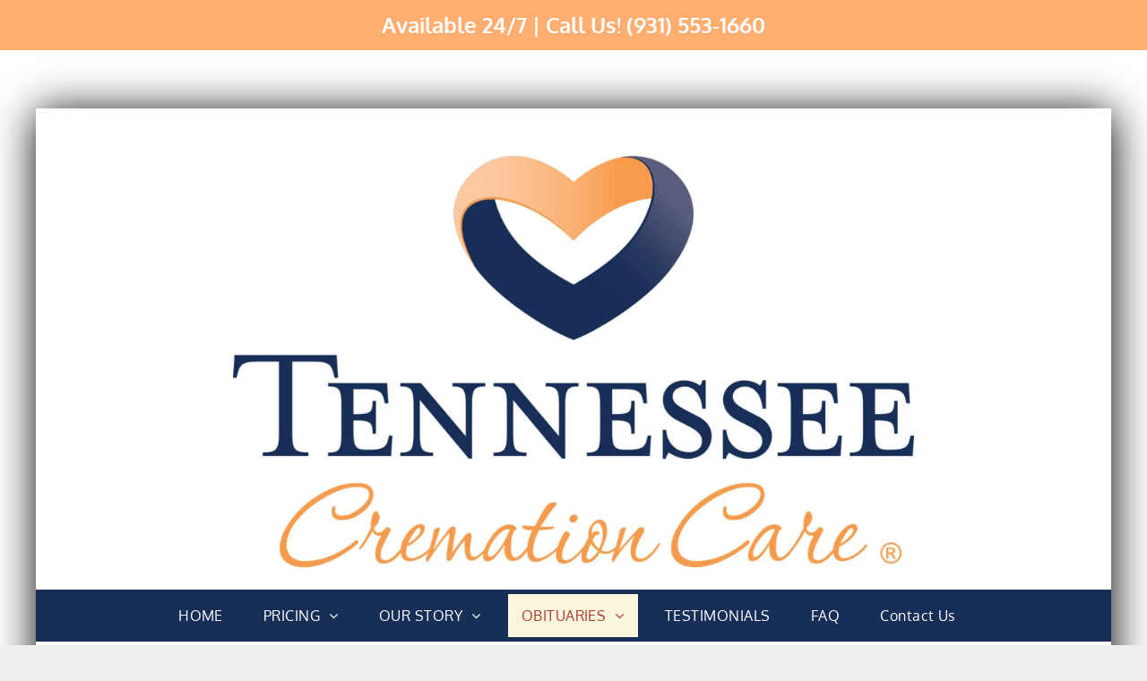

--- FILE ---
content_type: text/html;charset=utf-8
request_url: https://www.tennesseecremation.com/send-flowers
body_size: 22786
content:
<!doctype html >
<html xmlns="http://www.w3.org/1999/xhtml" lang="en"
      class="">
<head>
    <meta charset="utf-8">
    




































<script type="text/javascript">
    window._currentDevice = 'desktop';
    window.Parameters = window.Parameters || {
        HomeUrl: 'https://www.tennesseecremation.com/',
        AccountUUID: '5595d45abe5148d4997ac8d3a0dcb2df',
        SystemID: 'US_DIRECT_PRODUCTION',
        SiteAlias: 'ab824ae9',
        SiteType: atob('RFVEQU9ORQ=='),
        PublicationDate: 'Fri Jan 09 16:10:25 UTC 2026',
        ExternalUid: null,
        IsSiteMultilingual: false,
        InitialPostAlias: '',
        InitialPostPageUuid: '',
        InitialDynamicItem: '',
        DynamicPageInfo: {
            isDynamicPage: false,
            base64JsonRowData: 'null',
        },
        InitialPageAlias: 'send-flowers',
        InitialPageUuid: 'e4f186b2cf8c4749819e721ae52c009a',
        InitialPageId: '1135132483',
        InitialEncodedPageAlias: 'c2VuZC1mbG93ZXJz',
        InitialHeaderUuid: 'c3c2bb4b61104fdf8ef150151d2e65d5',
        CurrentPageUrl: '',
        IsCurrentHomePage: false,
        AllowAjax: false,
        AfterAjaxCommand: null,
        HomeLinkText: 'Back To Home',
        UseGalleryModule: false,
        CurrentThemeName: 'Layout Theme',
        ThemeVersion: '500000',
        DefaultPageAlias: '',
        RemoveDID: true,
        WidgetStyleID: null,
        IsHeaderFixed: false,
        IsHeaderSkinny: false,
        IsBfs: true,
        StorePageAlias: 'null',
        StorePagesUrls: 'e30=',
        IsNewStore: 'false',
        StorePath: '',
        StoreId: 'null',
        StoreVersion: 0,
        StoreBaseUrl: '',
        StoreCleanUrl: true,
        StoreDisableScrolling: true,
        IsStoreSuspended: false,
        HasCustomDomain: true,
        SimpleSite: false,
        showCookieNotification: false,
        cookiesNotificationMarkup: 'null',
        translatedPageUrl: '',
        isFastMigrationSite: false,
        sidebarPosition: 'NA',
        currentLanguage: 'en',
        currentLocale: 'en',
        NavItems: '[base64]',
        errors: {
            general: 'There was an error connecting to the page.<br/> Make sure you are not offline.',
            password: 'Incorrect name/password combination',
            tryAgain: 'Try again'
        },
        NavigationAreaParams: {
            ShowBackToHomeOnInnerPages: true,
            NavbarSize: -1,
            NavbarLiveHomePage: 'https://www.tennesseecremation.com/',
            BlockContainerSelector: '.dmBody',
            NavbarSelector: '#dmNav:has(a)',
            SubNavbarSelector: '#subnav_main'
        },
        hasCustomCode: true,
        planID: '7',
        customTemplateId: 'null',
        siteTemplateId: 'null',
        productId: 'DM_DIRECT',
        disableTracking: false,
        pageType: 'FROM_SCRATCH',
        isRuntimeServer: true,
        isInEditor: false,
        hasNativeStore: false,
        defaultLang: 'en',
        hamburgerMigration: null,
        isFlexSite: false
    };

    window.Parameters.LayoutID = {};
    window.Parameters.LayoutID[window._currentDevice] = 6;
    window.Parameters.LayoutVariationID = {};
    window.Parameters.LayoutVariationID[window._currentDevice] = 5;
</script>





















<!-- Injecting site-wide to the head -->




<!-- End Injecting site-wide to the head -->

<!-- Inject secured cdn script -->


<!-- ========= Meta Tags ========= -->
<!-- PWA settings -->
<script>
    function toHash(str) {
        var hash = 5381, i = str.length;
        while (i) {
            hash = hash * 33 ^ str.charCodeAt(--i)
        }
        return hash >>> 0
    }
</script>
<script>
    (function (global) {
    //const cacheKey = global.cacheKey;
    const isOffline = 'onLine' in navigator && navigator.onLine === false;
    const hasServiceWorkerSupport = 'serviceWorker' in navigator;
    if (isOffline) {
        console.log('offline mode');
    }
    if (!hasServiceWorkerSupport) {
        console.log('service worker is not supported');
    }
    if (hasServiceWorkerSupport && !isOffline) {
        window.addEventListener('load', function () {
            const serviceWorkerPath = '/runtime-service-worker.js?v=3';
            navigator.serviceWorker
                .register(serviceWorkerPath, { scope: './' })
                .then(
                    function (registration) {
                        // Registration was successful
                        console.log(
                            'ServiceWorker registration successful with scope: ',
                            registration.scope
                        );
                    },
                    function (err) {
                        // registration failed :(
                        console.log('ServiceWorker registration failed: ', err);
                    }
                )
                .catch(function (err) {
                    console.log(err);
                });
        });

        // helper function to refresh the page
        var refreshPage = (function () {
            var refreshing;
            return function () {
                if (refreshing) return;
                // prevent multiple refreshes
                var refreshkey = 'refreshed' + location.href;
                var prevRefresh = localStorage.getItem(refreshkey);
                if (prevRefresh) {
                    localStorage.removeItem(refreshkey);
                    if (Date.now() - prevRefresh < 30000) {
                        return; // dont go into a refresh loop
                    }
                }
                refreshing = true;
                localStorage.setItem(refreshkey, Date.now());
                console.log('refereshing page');
                window.location.reload();
            };
        })();

        function messageServiceWorker(data) {
            return new Promise(function (resolve, reject) {
                if (navigator.serviceWorker.controller) {
                    var worker = navigator.serviceWorker.controller;
                    var messageChannel = new MessageChannel();
                    messageChannel.port1.onmessage = replyHandler;
                    worker.postMessage(data, [messageChannel.port2]);
                    function replyHandler(event) {
                        resolve(event.data);
                    }
                } else {
                    resolve();
                }
            });
        }
    }
})(window);
</script>
<!-- Add manifest -->
<link rel="manifest" href="/manifest.json">
<!-- Tell the browser it's a PWA -->
<meta name="mobile-web-app-capable" content="yes">
<!-- Tell iOS it's a PWA -->
<meta name="apple-mobile-web-app-capable" content="yes">
<!-- End PWA settings -->



<link rel="canonical" href="https://www.tennesseecremation.com/send-flowers">

<meta id="view" name="viewport" content="initial-scale=1, minimum-scale=1, maximum-scale=5, viewport-fit=cover">
<meta name="apple-mobile-web-app-capable" content="yes">

<!--Add favorites icons-->

<link rel="apple-touch-icon"
      href="https://irp.cdn-website.com/ab824ae9/dms3rep/multi/706053-TennesseeCremationCarefinallogoRGBwithcopyright-7300f557.jpg"/>

<link rel="icon" type="image/x-icon" href="https://irp.cdn-website.com/ab824ae9/site_favicon_16_1654705239113.ico"/>

<!-- End favorite icons -->
<link rel="preconnect" href="https://lirp.cdn-website.com/"/>



<!-- render the required CSS and JS in the head section -->
<script id='d-js-dmapi'>
    window.SystemID = 'US_DIRECT_PRODUCTION';

    if (!window.dmAPI) {
        window.dmAPI = {
            registerExternalRuntimeComponent: function () {
            },
            getCurrentDeviceType: function () {
                return window._currentDevice;
            },
            runOnReady: (ns, fn) => {
                const safeFn = dmAPI.toSafeFn(fn);
                ns = ns || 'global_' + Math.random().toString(36).slice(2, 11);
                const eventName = 'afterAjax.' + ns;

                if (document.readyState === 'complete') {
                    $.DM.events.off(eventName).on(eventName, safeFn);
                    setTimeout(function () {
                        safeFn({
                            isAjax: false,
                        });
                    }, 0);
                } else {
                    window?.waitForDeferred?.('dmAjax', () => {
                        $.DM.events.off(eventName).on(eventName, safeFn);
                        safeFn({
                            isAjax: false,
                        });
                    });
                }
            },
            toSafeFn: (fn) => {
                if (fn?.safe) {
                    return fn;
                }
                const safeFn = function (...args) {
                    try {
                        return fn?.apply(null, args);
                    } catch (e) {
                        console.log('function failed ' + e.message);
                    }
                };
                safeFn.safe = true;
                return safeFn;
            }
        };
    }

    if (!window.requestIdleCallback) {
        window.requestIdleCallback = function (fn) {
            setTimeout(fn, 0);
        }
    }
</script>

<!-- loadCSS function header.jsp-->






<script id="d-js-load-css">
/**
 * There are a few <link> tags with CSS resource in them that are preloaded in the page
 * in each of those there is a "onload" handler which invokes the loadCSS callback
 * defined here.
 * We are monitoring 3 main CSS files - the runtime, the global and the page.
 * When each load we check to see if we can append them all in a batch. If threre
 * is no page css (which may happen on inner pages) then we do not wait for it
 */
(function () {
  let cssLinks = {};
  function loadCssLink(link) {
    link.onload = null;
    link.rel = "stylesheet";
    link.type = "text/css";
  }
  
    function checkCss() {
      const pageCssLink = document.querySelector("[id*='CssLink']");
      const widgetCssLink = document.querySelector("[id*='widgetCSS']");

        if (cssLinks && cssLinks.runtime && cssLinks.global && (!pageCssLink || cssLinks.page) && (!widgetCssLink || cssLinks.widget)) {
            const storedRuntimeCssLink = cssLinks.runtime;
            const storedPageCssLink = cssLinks.page;
            const storedGlobalCssLink = cssLinks.global;
            const storedWidgetCssLink = cssLinks.widget;

            storedGlobalCssLink.disabled = true;
            loadCssLink(storedGlobalCssLink);

            if (storedPageCssLink) {
                storedPageCssLink.disabled = true;
                loadCssLink(storedPageCssLink);
            }

            if(storedWidgetCssLink) {
                storedWidgetCssLink.disabled = true;
                loadCssLink(storedWidgetCssLink);
            }

            storedRuntimeCssLink.disabled = true;
            loadCssLink(storedRuntimeCssLink);

            requestAnimationFrame(() => {
                setTimeout(() => {
                    storedRuntimeCssLink.disabled = false;
                    storedGlobalCssLink.disabled = false;
                    if (storedPageCssLink) {
                      storedPageCssLink.disabled = false;
                    }
                    if (storedWidgetCssLink) {
                      storedWidgetCssLink.disabled = false;
                    }
                    // (SUP-4179) Clear the accumulated cssLinks only when we're
                    // sure that the document has finished loading and the document 
                    // has been parsed.
                    if(document.readyState === 'interactive') {
                      cssLinks = null;
                    }
                }, 0);
            });
        }
    }
  

  function loadCSS(link) {
    try {
      var urlParams = new URLSearchParams(window.location.search);
      var noCSS = !!urlParams.get("nocss");
      var cssTimeout = urlParams.get("cssTimeout") || 0;

      if (noCSS) {
        return;
      }
      if (link.href && link.href.includes("d-css-runtime")) {
        cssLinks.runtime = link;
        checkCss();
      } else if (link.id === "siteGlobalCss") {
        cssLinks.global = link;
        checkCss();
      } 
      
      else if (link.id && link.id.includes("CssLink")) {
        cssLinks.page = link;
        checkCss();
      } else if (link.id && link.id.includes("widgetCSS")) {
        cssLinks.widget = link;
        checkCss();
      }
      
      else {
        requestIdleCallback(function () {
          window.setTimeout(function () {
            loadCssLink(link);
          }, parseInt(cssTimeout, 10));
        });
      }
    } catch (e) {
      throw e
    }
  }
  window.loadCSS = window.loadCSS || loadCSS;
})();
</script>



<script data-role="deferred-init" type="text/javascript">
    /* usage: window.getDeferred(<deferred name>).resolve() or window.getDeferred(<deferred name>).promise.then(...)*/
    function Def() {
        this.promise = new Promise((function (a, b) {
            this.resolve = a, this.reject = b
        }).bind(this))
    }

    const defs = {};
    window.getDeferred = function (a) {
        return null == defs[a] && (defs[a] = new Def), defs[a]
    }
    window.waitForDeferred = function (b, a, c) {
        let d = window?.getDeferred?.(b);
        d
            ? d.promise.then(a)
            : c && ["complete", "interactive"].includes(document.readyState)
                ? setTimeout(a, 1)
                : c
                    ? document.addEventListener("DOMContentLoaded", a)
                    : console.error(`Deferred  does not exist`);
    };
</script>
<style id="forceCssIncludes">
    /* This file is auto-generated from a `scss` file with the same name */

.videobgwrapper{overflow:hidden;position:absolute;z-index:0;width:100%;height:100%;top:0;left:0;pointer-events:none;border-radius:inherit}.videobgframe{position:absolute;width:101%;height:100%;top:50%;left:50%;transform:translateY(-50%) translateX(-50%);object-fit:fill}#dm video.videobgframe{margin:0}@media (max-width:767px){.dmRoot .dmPhotoGallery.newPhotoGallery:not(.photo-gallery-done){min-height:80vh}}@media (min-width:1025px){.dmRoot .dmPhotoGallery.newPhotoGallery:not(.photo-gallery-done){min-height:45vh}}@media (min-width:768px) and (max-width:1024px){.responsiveTablet .dmPhotoGallery.newPhotoGallery:not(.photo-gallery-done){min-height:45vh}}#dm [data-show-on-page-only]{display:none!important}#dmRoot div.stickyHeaderFix div.site_content{margin-top:0!important}#dmRoot div.stickyHeaderFix div.hamburger-header-container{position:relative}
    

</style>
<style id="cssVariables" type="text/css">
    
</style>























<!-- Google Fonts Include -->













<!-- loadCSS function fonts.jsp-->



<link type="text/css" rel="stylesheet" href="https://irp.cdn-website.com/fonts/css2?family=Roboto:ital,wght@0,100;0,300;0,400;0,500;0,700;0,900;1,100;1,300;1,400;1,500;1,700;1,900&family=Oxygen:ital,wght@0,300;0,400;0,700&family=Mukta:ital,wght@0,200;0,300;0,400;0,500;0,600;0,700;0,800&family=Montserrat:ital,wght@0,100..900;1,100..900&family=Merriweather:ital,wght@0,300;0,400;0,700;0,900;1,300;1,400;1,700;1,900&amp;subset=latin-ext&amp;display=swap"  />





<!-- RT CSS Include d-css-runtime-desktop-one-package-structured-global-->
<link rel="stylesheet" type="text/css" href="https://static.cdn-website.com/mnlt/production/6118/_dm/s/rt/dist/css/d-css-runtime-desktop-one-package-structured-global.min.css" />

<!-- End of RT CSS Include -->

<link type="text/css" rel="stylesheet" href="https://irp.cdn-website.com/WIDGET_CSS/6a38b1868e4b1695a76a7c807a7cb9e1.css" id="widgetCSS" />

<!-- Support `img` size attributes -->
<style>img[width][height] {
  height: auto;
}</style>

<!-- Support showing sticky element on page only -->
<style>
  body[data-page-alias="send-flowers"] #dm [data-show-on-page-only="send-flowers"] {
    display: block !important;
  }
</style>

<!-- This is populated in Ajax navigation -->
<style id="pageAdditionalWidgetsCss" type="text/css">
</style>




<!-- Site CSS -->
<link type="text/css" rel="stylesheet" href="https://irp.cdn-website.com/ab824ae9/files/ab824ae9_1.min.css?v=104" id="siteGlobalCss" />



<style id="customWidgetStyle" type="text/css">
    
</style>
<style id="innerPagesStyle" type="text/css">
    
</style>


<style
        id="additionalGlobalCss" type="text/css"
>
</style>

<style id="pagestyle" type="text/css">
    *#dm *.dmBody div.u_1020572527
{
	background-color:rgba(0,0,0,0) !important;
	background-repeat:no-repeat !important;
	background-image:none !important;
	background-size:cover !important;
}
nav.u_1353994670.main-navigation.unifiednav
{
	background-color:rgba(20,60,27,1) !important;
}
nav.u_1353994670.main-navigation.unifiednav .unifiednav__container:not([data-depth])>.unifiednav__item-wrap>.unifiednav__item:hover
{
	color:rgba(64,172,82,1) !important;
}
nav.u_1353994670.main-navigation.unifiednav .unifiednav__container:not([data-depth])>.unifiednav__item-wrap>.unifiednav__item.hover
{
	color:rgba(64,172,82,1) !important;
}
nav.u_1353994670.main-navigation.unifiednav .unifiednav__container:not([data-depth])>.unifiednav__item-wrap>.unifiednav__item.dmNavItemSelected
{
	color:rgba(64,172,82,1) !important;
}
nav.u_1353994670.main-navigation.unifiednav .unifiednav__container[data-depth]
{
	background-color:rgba(20,60,27,1) !important;
}
nav.u_1353994670.main-navigation.unifiednav .unifiednav__container[data-depth] .unifiednav__item:hover
{
	background-color:rgba(34,108,46,1) !important;
	background-image:none !important;
}
nav.u_1353994670.main-navigation.unifiednav .unifiednav__container[data-depth] .unifiednav__item.hover
{
	background-color:rgba(34,108,46,1) !important;
	background-image:none !important;
}
nav.u_1353994670.main-navigation.unifiednav .unifiednav__container[data-depth] .unifiednav__item.dmNavItemSelected
{
	background-color:rgba(34,108,46,1) !important;
	background-image:none !important;
}
nav.u_1353994670.main-navigation.unifiednav .unifiednav__container[data-depth] .unifiednav__item
{
	color:rgba(255,255,255,0.8) !important;
}
nav.u_1353994670
{
	color:black !important;
}
*#dm *.dmBody *.u_1162635170
{
	width:100% !important;
}
*#dm *.dmBody nav.u_1353994670.main-navigation.unifiednav .unifiednav__container:not([data-depth])>.unifiednav__item-wrap>.unifiednav__item
{
	color:rgba(255,255,255,1) !important;
}
*#dm *.dmBody nav.u_1353994670.main-navigation.unifiednav .unifiednav__container[data-depth]
{
	background-color:rgba(255,255,255,1) !important;
}
*#dm *.dmBody nav.u_1353994670.main-navigation.unifiednav .unifiednav__container[data-depth] .unifiednav__item:hover
{
	background-color:rgba(255,174,114,1) !important;
	background-image:none !important;
}
*#dm *.dmBody nav.u_1353994670.main-navigation.unifiednav .unifiednav__container[data-depth] .unifiednav__item.hover
{
	background-color:rgba(255,174,114,1) !important;
	background-image:none !important;
}
*#dm *.dmBody nav.u_1353994670.main-navigation.unifiednav .unifiednav__container[data-depth] .unifiednav__item.dmNavItemSelected
{
	background-color:rgba(255,174,114,1) !important;
	background-image:none !important;
}
*#dm *.dmBody nav.u_1353994670.main-navigation.unifiednav .unifiednav__container[data-depth] .unifiednav__item
{
	color:rgba(178,45,45,0.8) !important;
}
*#dm *.dmBody nav.u_1353994670.main-navigation.unifiednav:not([data-nav-structure="VERTICAL"]) .unifiednav__container[data-depth]
{
	box-shadow:rgba(0,0,0,0.25) 0 3px 11px 0 !important;
	-moz-box-shadow:rgba(0,0,0,0.25) 0 3px 11px 0 !important;
	-webkit-box-shadow:rgba(0,0,0,0.25) 0 3px 11px 0 !important;
}
*#dm *.dmBody div.u_1399250540
{
	background-color:rgba(255,255,255,1) !important;
}
*#dm *.dmBody div.u_1847676743
{
	box-shadow:rgba(0,0,0,1) 0 3px 11px 0 !important;
	-moz-box-shadow:rgba(0,0,0,1) 0 3px 11px 0 !important;
	-webkit-box-shadow:rgba(0,0,0,1) 1px 4px 46px !important;
	background-color:rgba(255,255,255,1) !important;
}
*#dm *.dmBody nav.u_1353994670.main-navigation.unifiednav
{
	background-color:rgba(23,46,87,1) !important;
}
*#dm *.dmBody *.u_1353994670.main-navigation.unifiednav:not([image]) .unifiednav__container[data-depth="0"]
{
	top:calc(100% - 0px) !important;
}
*#dm *.dmBody *.u_1353994670.main-navigation.unifiednav[data-nav-structure="HORIZONTAL"] .unifiednav__container:not([data-depth])>.unifiednav__item-wrap:not(:last-child) .unifiednav__container[data-depth="0"]
{
	left:0 !important;
}
*#dm *.dmBody *.u_1353994670.main-navigation.unifiednav[data-nav-structure="SPLIT"] .unifiednav__container:not([data-depth]):not(:last-of-type)>.unifiednav__item-wrap .unifiednav__container[data-depth="0"]
{
	left:0 !important;
}
*#dm *.dmBody *.u_1353994670.main-navigation.unifiednav[data-nav-structure="SPLIT"] .unifiednav__container:not([data-depth]):last-of-type>.unifiednav__item-wrap:not(:last-child) .unifiednav__container[data-depth="0"]
{
	left:0 !important;
}
*#dm *.dmBody nav.u_1353994670.main-navigation.unifiednav.effect-background .unifiednav__container:not([data-depth])>.unifiednav__item-wrap>.unifiednav__item:hover
{
	background-color:rgba(252,245,222,1) !important;
	background-image:none !important;
}
*#dm *.dmBody nav.u_1353994670.main-navigation.unifiednav.effect-background .unifiednav__container:not([data-depth])>.unifiednav__item-wrap>.unifiednav__item.hover
{
	background-color:rgba(252,245,222,1) !important;
	background-image:none !important;
}
*#dm *.dmBody nav.u_1353994670.main-navigation.unifiednav.effect-background .unifiednav__container:not([data-depth])>.unifiednav__item-wrap>.unifiednav__item.dmNavItemSelected
{
	background-color:rgba(252,245,222,1) !important;
	background-image:none !important;
}
*#dm *.dmBody nav.u_1353994670.main-navigation.unifiednav .unifiednav__container:not([data-depth])>.unifiednav__item-wrap>.unifiednav__item:hover
{
	color:rgba(171,63,45,1) !important;
}
*#dm *.dmBody nav.u_1353994670.main-navigation.unifiednav .unifiednav__container:not([data-depth])>.unifiednav__item-wrap>.unifiednav__item.hover
{
	color:rgba(171,63,45,1) !important;
}
*#dm *.dmBody nav.u_1353994670.main-navigation.unifiednav .unifiednav__container:not([data-depth])>.unifiednav__item-wrap>.unifiednav__item.dmNavItemSelected
{
	color:rgba(171,63,45,1) !important;
}
*#dm *.dmBody *.u_1450465520 #send_flowers_link
{
	background-color:rgba(23,46,87,1) !important;
}
*#dm *.dmBody *.u_1450465520 #send_flowers_link:hover
{
	background-color:rgba(252,245,222,1) !important;
	color:rgba(171, 63, 45, 1) !important;
}

</style>

<style id="pagestyleDevice" type="text/css">
    *#dm *.dmBody div.u_1020572527
{
	background-repeat:repeat !important;
	background-size:auto !important;
	padding-top:15px !important;
	padding-left:40px !important;
	padding-bottom:15px !important;
	padding-right:40px !important;
	width:auto !important;
}
nav.u_1353994670
{
	padding-top:15px !important;
	padding-left:15px !important;
	padding-bottom:15px !important;
	padding-right:15px !important;
	float:none !important;
	top:0 !important;
	left:0 !important;
	width:1170.99px !important;
	position:relative !important;
	height:auto !important;
	max-width:100% !important;
	justify-content:center !important;
	align-items:stretch !important;
	min-width:0 !important;
	text-align:start !important;
}
*#dm *.dmBody div.u_1399250540
{
	margin-left:0 !important;
	padding-top:15px !important;
	padding-left:40px !important;
	padding-bottom:15px !important;
	margin-top:0 !important;
	margin-bottom:0 !important;
	margin-right:0 !important;
	padding-right:40px !important;
	width:auto !important;
}
*#dm *.dmBody div.u_1162635170
{
	float:none !important;
	top:0 !important;
	left:0 !important;
	width:calc(100% - 220px) !important;
	position:relative !important;
	padding-top:0 !important;
	padding-left:0 !important;
	padding-bottom:0 !important;
	margin-right:auto !important;
	margin-left:auto !important;
	max-width:760px !important;
	margin-top:0 !important;
	margin-bottom:25px !important;
	padding-right:0 !important;
	min-width:25px !important;
	text-align:center !important;
	height:auto !important;
	display:block !important;
}
*#dm *.dmBody div.u_1847676743
{
	padding-top:50px !important;
	padding-left:0 !important;
	padding-bottom:50px !important;
	padding-right:0 !important;
	margin-left:0 !important;
	margin-top:50px !important;
	margin-bottom:0 !important;
	margin-right:0 !important;
}
*#dm *.dmBody nav.u_1353994670
{
	float:none !important;
	top:0 !important;
	left:0 !important;
	width:calc(100% - 0px) !important;
	position:relative !important;
	height:auto !important;
	padding-top:5px !important;
	padding-left:15px !important;
	padding-bottom:5px !important;
	margin-right:0 !important;
	margin-left:0 !important;
	max-width:100% !important;
	margin-top:0 !important;
	justify-content:center !important;
	align-items:stretch !important;
	margin-bottom:0 !important;
	padding-right:15px !important;
	min-width:25px !important;
	text-align:start !important;
}
*#dm *.dmBody div.u_1296344391
{
	margin-left:0px !important;
	padding-top:50px !important;
	padding-left:0px !important;
	padding-bottom:10px !important;
	margin-top:8px !important;
	margin-bottom:8px !important;
	margin-right:0px !important;
	padding-right:0px !important;
}
*#dm *.dmBody div.u_1450465520
{
	margin-left:0px !important;
	padding-top:0px !important;
	padding-left:0px !important;
	padding-bottom:50px !important;
	margin-top:10px !important;
	margin-bottom:0px !important;
	margin-right:0px !important;
	padding-right:0px !important;
}

</style>

<!-- Flex Sections CSS -->







<style id="globalFontSizeStyle" type="text/css">
    .font-size-24, .size-24, .size-24 > font { font-size: 24px !important; }.font-size-40, .size-40, .size-40 > font { font-size: 40px !important; }.font-size-18, .size-18, .size-18 > font { font-size: 18px !important; }.font-size-21, .size-21, .size-21 > font { font-size: 21px !important; }.font-size-16, .size-16, .size-16 > font { font-size: 16px !important; }
</style>
<style id="pageFontSizeStyle" type="text/css">
</style>



<!-- ========= JS Section ========= -->
<script>
    var isWLR = true;

    window.customWidgetsFunctions = {};
    window.customWidgetsStrings = {};
    window.collections = {};
    window.currentLanguage = "ENGLISH"
    window.isSitePreview = false;
</script>
<script>
    window.customWidgetsFunctions["02550d2e07d14fdb96156900a12b2283~156"] = function (element, data, api) {
        const hideFlowerButton = data.config.hideFlowerButton;
const obituaryEle = element.querySelector('.obit-grid');
let numCols = data.config.numCols;

const loader = displayMessage('Loading...');
const loaderError = displayMessage('Unable to fetch obituaries. Please contact your administrator.');
    
showLoader();

let tukiosApi = 'https://websites.tukios.com/api';
if (['stg', 'dev', 'sandbox'].includes(data.config.newEnv)) {
    tukiosApi = `https://${data.config.newEnv}.tukioswebsites.com/api`;
} else if (data.config.newEnv === 'custom') {
    tukiosApi = data.config.customEnvironment + '/api';
}

const bearer = 'k9PMgGzdKda2PGocioyUBzAtVwFj7FsKZlpxORi6';

let noneFound = displayMessage('Obituaries coming soon...');

let siteAlias = dmAPI.getSiteName();
    
let CITY = '';

function displayMessage(messageText) {
    let message = document.createElement('div');
    message.appendChild(document.createTextNode(messageText));
    message.setAttribute('style',`font-weight: 700; display: flex; align-items: center; text-align: center;  justify-content: center; color: ${data.config.loadingTextColor}; opacity: 1 !important; font-size: 24px; position: absolute; width: 100%; height: 100%; top: 0px; right: 0px;`);
    
    return message;
}

function showLoader() {
    element.querySelectorAll('.obit-link-wrapper').forEach(obit => {
        obit.style.opacity = 0.6;
    })
    
    obituaryEle.appendChild(loader);
}

const buildQueryString = (params) => {
  const urlSearchParams = new URLSearchParams(params);

  if (Array.isArray(params.location)) {
    urlSearchParams.delete('location');
    params.location.forEach(loc => {
      urlSearchParams.append('location[]', loc.replace(' ', ''));
    });
  }

  return urlSearchParams.toString();
};


function getObits(page, limit) {
    
    const requestData = {
        // siteAlias: siteAlias,
        siteAlias: siteAlias,
        page: page,
        per_page: limit,
        ...(data.config.locale && { locale: data.config.locale }),
        ...(
            data.config.filterLocation && data.config.locationID
                ? {
                    location: (data.config.locationID + '').includes(',')
                        ? data.config.locationID.split(',')
                        : data.config.locationID
                  }
                : {}
        )
        // 'sq': null,
        // 'page': page,
        // 'screen': '',
        // 'filter': '',
        // 'data_only': true,
        // 'manual_limit': limit
    }

    const queryString = buildQueryString(requestData);

    return new Promise((resolve, reject) => {
        $.ajax({
            // url: tukiosApi + 'ajax_obits/' + fhid + '/home_page_obits/standard_scroller',
            url: `${tukiosApi}/v1/obituaries`,
            method: 'GET',
            data: requestData,
            headers: {
                'Authorization': `Bearer ${bearer}`
            },
            // success: function(res) {resolve(res.obituaries);},
            success: function(res) {resolve(res.data);},
            error: function(jqXHR, textStatus, errorMessage) {
                reject(errorMessage);
            }
        })
    })
    
}

function buildObitHtml(obit) {
    
    let obitHtml = document.createElement('div');
    
        obitHtml.classList.add('obit-link-wrapper');
    
        obitHtml.setAttribute('style', `box-shadow: ${data.config.containerBoxShadow} ${data.config.shadowRightThickness}px ${data.config.shadowBottomThickness}px ${data.config.shadoThickness}px !important;
        -moz-box-shadow: ${data.config.containerBoxShadow} ${data.config.shadowRightThickness}px ${data.config.shadowBottomThickness}px ${data.config.shadoThickness}px !important;
        -webkit-box-shadow: ${data.config.containerBoxShadow} ${data.config.shadowRightThickness}px ${data.config.shadowBottomThickness}px ${data.config.shadoThickness}px !important;`);
    
    let obitWrapper = document.createElement("div");
    
        obitWrapper.classList.add('obit-wrapper');
    
    let obitImageWrapper = document.createElement('div');
    
        obitImageWrapper.classList.add('obit-image-wrapper');
        
    let obitLink = document.createElement('a');
        
        obitLink.setAttribute('href', obit.public_url);
        obitLink.setAttribute('aria-label', `${obit.display_name}'s obituary`)
    
    let obitImage = document.createElement('img');
    
        obitImage.classList.add('obit-image');
        
        obitImage.setAttribute('loading', 'lazy');
        
        obitImage.setAttribute('src', obit.default_image ? obit.default_image : 'https://manage.tukioswebsites.com/images/no-image.jpg');
        
        obitImage.setAttribute('alt', obit.display_name);
        
    obitLink.appendChild(obitImage);
    
    obitImageWrapper.appendChild(obitLink);
    
    obitWrapper.appendChild(obitImageWrapper);
    
    let slideInfoWrapper = document.createElement('div');
    
        slideInfoWrapper.classList.add('obit-slide-info-wrapper');
        
    let obitSlideName = document.createElement('h4');
    
        obitSlideName.classList.add('obit-slide-name');
        
        obitSlideName.appendChild(document.createTextNode(obit.display_name));
        
    slideInfoWrapper.appendChild(obitSlideName);
    
    if(!data.config.hideObitDates) {
    
        let obitDate = document.createElement('div');
        
        obitDate.classList.add('obit-date');
            
        obitDate.appendChild(document.createTextNode(obit.formatted_date_of_death ?? ''));
            
        slideInfoWrapper.appendChild(obitDate);
    
    }
    
        if(data.config.hideFlowerButton != true) {
            
            let obitObitLink = document.createElement('div');
    
            obitObitLink.classList.add('obit-obit-link');
            
            if(obit.flower_sales_url) {
                let sendFlowersLinkContainer = document.createElement('div');
                    sendFlowersLinkContainer.classList.add('send_flowers_link_container');
                    
                let sendFlowersLink = document.createElement('a');
                    sendFlowersLink.classList.add('send_flowers_link');
                    sendFlowersLink.setAttribute('id','send_flowers_link');
                    sendFlowersLink.setAttribute('target','_blank');
                    sendFlowersLink.setAttribute('href',obit.flower_sales_url);
                    sendFlowersLink.setAttribute('aria-label', `${obit.display_name}'s send flowers link`)
                    sendFlowersLink.appendChild(document.createTextNode(data.config.buttonText));
                    
                sendFlowersLinkContainer.appendChild(sendFlowersLink);
                
                obitObitLink.appendChild(sendFlowersLinkContainer);
            }
            
            slideInfoWrapper.appendChild(obitObitLink);
        }
    
    obitWrapper.appendChild(slideInfoWrapper);
    
    obitHtml.appendChild(obitWrapper);
    
    return obitHtml;
    
}

const removeAllChildNodes = (parent) => {
    while (parent.firstChild) {
        parent.removeChild(parent.firstChild);
    }
}

function buildObitCara(sliderPage, obitCount) {
    getObits(sliderPage, obitCount)
    .then((obits) => {
        removeAllChildNodes(obituaryEle);
        if (obits.length > 0) {
            let newHtml = '';
            obits.forEach(o => {
                obituaryEle.appendChild(buildObitHtml(o));
            })
        } else {
            console.log('No Obits');
            obituaryEle.appendChild(noneFound);
        }
    }).catch(err => {
        if(data.inEditor && siteAlias !== '54efe9d4') {
            siteAlias = '54efe9d4'
            buildObitCara(sliderPage, obitCount)
        }
        else {
            if(obituaryEle.contains(loader)) {
                obituaryEle.removeChild(loader);
            }
            obituaryEle.appendChild(loaderError);   
        }
    })
} 

dmAPI.runOnReady('slider-obit-div-wrapper',function(){

    const obitCount = data.config.obitNumber
            
    let sliderPage = 1
            
    $('.slider-nav[data-dir]').on('click', function(e) {
        e.preventDefault();
        
        const dir = $(this).data('dir');
        if (dir == 'next') {
            sliderPage++;
        } else {
            if (sliderPage !== 1) {
                sliderPage--;
            } else {
                return false;
            }
        }
        
        showLoader();
    
        buildObitCara(sliderPage, obitCount);
    })
    
            
    buildObitCara(sliderPage, obitCount);
    
});
    };
</script>
<script type="text/javascript">

    var d_version = "production_6118";
    var build = "2026-01-21T13_48_28";
    window['v' + 'ersion'] = d_version;

    function buildEditorParent() {
        window.isMultiScreen = true;
        window.editorParent = {};
        window.previewParent = {};
        window.assetsCacheQueryParam = "?version=2026-01-21T13_48_28";
        try {
            var _p = window.parent;
            if (_p && _p.document && _p.$ && _p.$.dmfw) {
                window.editorParent = _p;
            } else if (_p.isSitePreview) {
                window.previewParent = _p;
            }
        } catch (e) {

        }
    }

    buildEditorParent();
</script>

<!-- Load jQuery -->
<script type="text/javascript" id='d-js-jquery'
        src="https://static.cdn-website.com/libs/jquery/jquery-3.7.0.min.js"></script>
<!-- End Load jQuery -->
<!-- Injecting site-wide before scripts -->
<!-- End Injecting site-wide to the head -->


<script>
    var _jquery = window.$;

    var jqueryAliases = ['$', 'jquery', 'jQuery'];

    jqueryAliases.forEach((alias) => {
        Object.defineProperty(window, alias, {
            get() {
                return _jquery;
            },
            set() {
                console.warn("Trying to over-write the global jquery object!");
            }
        });
    });
    window.jQuery.migrateMute = true;
</script>
<script>
    window.cookiesNotificationMarkupPreview = 'null';
</script>

<!-- HEAD RT JS Include -->
<script id='d-js-params'>
    window.INSITE = window.INSITE || {};
    window.INSITE.device = "desktop";

    window.rtCommonProps = {};
    rtCommonProps["rt.ajax.ajaxScriptsFix"] =true;
    rtCommonProps["rt.pushnotifs.sslframe.encoded"] = 'aHR0cHM6Ly97c3ViZG9tYWlufS5wdXNoLW5vdGlmcy5jb20=';
    rtCommonProps["runtimecollector.url"] = 'https://rtc.multiscreensite.com';
    rtCommonProps["performance.tabletPreview.removeScroll"] = 'false';
    rtCommonProps["inlineEditGrid.snap"] =true;
    rtCommonProps["popup.insite.cookie.ttl"] = '0.5';
    rtCommonProps["rt.pushnotifs.force.button"] =true;
    rtCommonProps["common.mapbox.token"] = 'pk.eyJ1IjoiZGFubnliMTIzIiwiYSI6ImNqMGljZ256dzAwMDAycXBkdWxwbDgzeXYifQ.Ck5P-0NKPVKAZ6SH98gxxw';
    rtCommonProps["common.mapbox.js.override"] =false;
    rtCommonProps["common.here.appId"] = 'iYvDjIQ2quyEu0rg0hLo';
    rtCommonProps["common.here.appCode"] = '1hcIxLJcbybmtBYTD9Z1UA';
    rtCommonProps["isCoverage.test"] =false;
    rtCommonProps["ecommerce.ecwid.script"] = 'https://app.multiscreenstore.com/script.js';
    rtCommonProps["common.resources.dist.cdn"] =true;
    rtCommonProps["common.build.dist.folder"] = 'production/6118';
    rtCommonProps["common.resources.cdn.host"] = 'https://static.cdn-website.com';
    rtCommonProps["common.resources.folder"] = 'https://static.cdn-website.com/mnlt/production/6118';
    rtCommonProps["feature.flag.runtime.backgroundSlider.preload.slowly"] =true;
    rtCommonProps["feature.flag.runtime.newAnimation.enabled"] =true;
    rtCommonProps["feature.flag.runtime.newAnimation.jitAnimation.enabled"] =true;
    rtCommonProps["feature.flag.sites.google.analytics.gtag"] =true;
    rtCommonProps["feature.flag.runOnReadyNewTask"] =true;
    rtCommonProps["isAutomation.test"] =false;
    rtCommonProps["booking.cal.api.domain"] = 'api.cal.com';

    
    rtCommonProps['common.mapsProvider'] = 'mapbox';
    
    rtCommonProps['common.mapsProvider.version'] = '0.52.0';
    rtCommonProps['common.geocodeProvider'] = 'mapbox';
    rtCommonProps['server.for.resources'] = '';
    rtCommonProps['feature.flag.lazy.widgets'] = true;
    rtCommonProps['feature.flag.single.wow'] = false;
    rtCommonProps['feature.flag.disallowPopupsInEditor'] = true;
    rtCommonProps['feature.flag.mark.anchors'] = true;
    rtCommonProps['captcha.public.key'] = '6LffcBsUAAAAAMU-MYacU-6QHY4iDtUEYv_Ppwlz';
    rtCommonProps['captcha.invisible.public.key'] = '6LeiWB8UAAAAAHYnVJM7_-7ap6bXCUNGiv7bBPME';
    rtCommonProps["images.sizes.small"] =160;
    rtCommonProps["images.sizes.mobile"] =640;
    rtCommonProps["images.sizes.tablet"] =1280;
    rtCommonProps["images.sizes.desktop"] =1920;
    rtCommonProps["modules.resources.cdn"] =true;
    rtCommonProps["import.images.storage.imageCDN"] = 'https://lirp.cdn-website.com/';
    rtCommonProps["feature.flag.runtime.inp.threshold"] =150;
    rtCommonProps["feature.flag.performance.logs"] =true;
    rtCommonProps["site.widget.form.captcha.type"] = 'g_recaptcha';
    rtCommonProps["friendly.captcha.site.key"] = 'FCMGSQG9GVNMFS8K';
    rtCommonProps["cookiebot.mapbox.consent.category"] = 'marketing';
    // feature flags that's used out of runtime module (in  legacy files)
    rtCommonProps["platform.monolith.personalization.dateTimeCondition.popupMsgAction.moveToclient.enabled"] =true;

    window.rtFlags = {};
    rtFlags["unsuspendEcwidStoreOnRuntime.enabled"] =true;
    rtFlags["scripts.widgetCount.enabled"] =true;
    rtFlags["fnb.animations.tracking.enabled"] =true;
    rtFlags["ecom.ecwidNewUrlStructure.enabled"] = false;
    rtFlags["ecom.ecwid.accountPage.emptyBaseUrl.enabled"] = true;
    rtFlags["ecom.ecwid.pages.links.disable.listeners"] = true;
    rtFlags["ecom.ecwid.storefrontV3.enabled"] = false;
    rtFlags["ecom.ecwid.old.store.fix.facebook.share"] = true;
    rtFlags["feature.flag.photo.gallery.exact.size"] =true;
    rtFlags["geocode.search.localize"] =false;
    rtFlags["feature.flag.runtime.newAnimation.asyncInit.setTimeout.enabled"] =false;
    rtFlags["twitter.heightLimit.enabled"] = true;
    rtFlags["runtime.lottieOverflow"] =false;
    rtFlags["runtime.monitoring.sentry.ignoreErrors"] = "";
    rtFlags["streamline.monolith.personalization.supportMultipleConditions.enabled"] =false;
    rtFlags["flex.animation.design.panel.layout"] =false;
    rtFlags["runtime.cwv.report.cls.enabled"] =true;
    rtFlags["runtime.cwv.report.lcp.enabled"] =false;
    rtFlags["flex.runtime.popup.with.show"] =true;
    rtFlags["contact.form.useActiveForm"] =true;
    rtFlags["contact.form.custom.errors.enabled"] =false;
    rtFlags["runtime.ssr.productStore.internal.observer"] =true;
    rtFlags["runtime.ssr.productCustomizations"] =true;
    rtFlags["runtime.ssr.runtime.filter-sort.newFilterSortWidgetWithOptions.enabled"] =false;
    rtFlags["runtime.ssr.ssrSlider.jumpThreshold.enabled"] =false;
</script>
<script src="https://static.cdn-website.com/mnlt/production/6118/_dm/s/rt/dist/scripts/d-js-one-runtime-unified-desktop.min.js"  id="d-js-core"></script>
<!-- End of HEAD RT JS Include -->
<script src="https://static.cdn-website.com/mnlt/production/6118/_dm/s/rt/dist/scripts/d-js-jquery-migrate.min.js" ></script>
<script>
    
    $(window).bind("orientationchange", function (e) {
        $.layoutManager.initLayout();
        
    });
    $(document).resize(function () {
        
    });
</script>



<style id="hideAnimFix">
  .dmDesktopBody:not(.editGrid) [data-anim-desktop]:not([data-anim-desktop='none']), .dmDesktopBody:not(.editGrid) [data-anim-extended] {
    visibility: hidden;
  }

  .dmDesktopBody:not(.editGrid) .dmNewParagraph[data-anim-desktop]:not([data-anim-desktop='none']), .dmDesktopBody:not(.editGrid) .dmNewParagraph[data-anim-extended] {
    visibility: hidden !important;
  }


  #dmRoot:not(.editGrid) .flex-element [data-anim-extended] {
    visibility: hidden;
  }

</style>




<style id="fontFallbacks">
    @font-face {
  font-family: "Roboto Fallback";
  src: local('Arial');
  ascent-override: 92.6709%;
  descent-override: 24.3871%;
  size-adjust: 100.1106%;
  line-gap-override: 0%;
 }@font-face {
  font-family: "Oxygen Fallback";
  src: local('Arial');
  ascent-override: 101.1195%;
  descent-override: 23.2243%;
  size-adjust: 101.5487%;
  line-gap-override: 0%;
 }@font-face {
  font-family: "Mukta Fallback";
  src: local('Arial');
  ascent-override: 119.0427%;
  descent-override: 56.0449%;
  size-adjust: 94.9239%;
  line-gap-override: 0%;
 }@font-face {
  font-family: "Montserrat Fallback";
  src: local('Arial');
  ascent-override: 84.9466%;
  descent-override: 22.0264%;
  size-adjust: 113.954%;
  line-gap-override: 0%;
 }@font-face {
  font-family: "Merriweather Fallback";
  src: local('Arial');
  ascent-override: 88.6416%;
  descent-override: 24.5926%;
  size-adjust: 111.0088%;
  line-gap-override: 0%;
 }
</style>


<!-- End render the required css and JS in the head section -->









  <link type="application/rss+xml" rel="alternate" href="https://www.tennesseecremation.com/feed/rss2"/>
  <link type="application/atom+xml" rel="alternate" href="https://www.tennesseecremation.com/feed/atom"/>
  <meta property="og:type" content="website"/>
  <meta property="og:url" content="https://www.tennesseecremation.com/send-flowers"/>
  <title>
    
    Send Flowers | Tennessee Cremation Care
  
  </title>
  <!-- Google Tag Manager -->  <script>









(function(w,d,s,l,i){w[l]=w[l]||[];w[l].push({'gtm.start':
new Date().getTime(),event:'gtm.js'});var f=d.getElementsByTagName(s)[0],
j=d.createElement(s),dl=l!='dataLayer'?'&l='+l:'';j.async=true;j.src=
'https://www.googletagmanager.com/gtm.js?id='+i+dl;f.parentNode.insertBefore(j,f);
})(window,document,'script','dataLayer','GTM-WV55SNV');
  
  
  

  

  

  

  

  </script>
  <!-- End Google Tag Manager -->  <!-- Google Tag Manager -->  <script>







(function(w,d,s,l,i){w[l]=w[l]||[];w[l].push({'gtm.start':
new Date().getTime(),event:'gtm.js'});var f=d.getElementsByTagName(s)[0],
j=d.createElement(s),dl=l!='dataLayer'?'&l='+l:'';j.async=true;j.src=
'https://www.googletagmanager.com/gtm.js?id='+i+dl;f.parentNode.insertBefore(j,f);
})(window,document,'script','dataLayer','GTM-PKTRPTC');

  

  

  

  </script>
  <!-- End Google Tag Manager -->  <script>








  if (typeof gtmTukios === 'undefined') {
  function gtmTukios(event, data) {
  var gtmData = Object.assign(data, {'send_to': 'GTM-PKTRPTC', 'event': event});
  window.dataLayer.push(gtmData)
  }
  }
  if (typeof gTukOutbound === 'undefined') {
  function gTukOutbound(text, url) {
  gtmTukios('click_url', {
  'link' : {
  'text': text,
  },
  'outbound': {
  'url': url,
  },
  });
  }
  }
  if (typeof gTukCta === 'undefined') {
  function gTukCta(name, type = 'button') {
  gtmTukios('click_cta', {
  'cta' : {
  'name': name,
  'type': type,
  },
  });
  }
  }
  if (typeof gTukSocial === 'undefined') {
  function gTukSocial(network) {
  gtmTukios('social_share', {
  'social' : {
  'network': network,
  },
  });
  }
  }
  gtmTukios('pageMetaData', {'page':{"tukios_fhid":"318"}});
  

  

  

  

  </script>

  <meta name="twitter:card" content="summary"/>
  <meta name="twitter:title" content="Send Flowers | Tennessee Cremation Care"/>
  <meta name="twitter:image" content="https://lirp.cdn-website.com/ab824ae9/dms3rep/multi/opt/706053-TennesseeCremationCarefinallogoRGBwithcopyright-7300f557-1920w.jpg"/>
  <meta property="og:title" content="Send Flowers | Tennessee Cremation Care"/>
  <meta property="og:image" content="https://lirp.cdn-website.com/ab824ae9/dms3rep/multi/opt/706053-TennesseeCremationCarefinallogoRGBwithcopyright-7300f557-1920w.jpg"/>




<!-- SYS- VVNfRElSRUNUX1BST0RVQ1RJT04= -->
</head>





















<body id="dmRoot" data-page-alias="send-flowers"  class="dmRoot dmDesktopBody fix-mobile-scrolling addCanvasBorder dmResellerSite mac dmLargeBody "
      style="padding:0;margin:0;"
      
    >
















<!-- ========= Site Content ========= -->
<div id="dm" class='dmwr'>
    
    <div class="dm_wrapper standard-var5 widgetStyle-3 standard">
         <div dmwrapped="true" id="1785920551"> <div dmtemplateid="StandardLayoutMultiD" class="standardHeaderLayout dm-bfs dm-layout-sec hasAnimations hasStickyHeader inMiniHeaderMode rows-1200 hamburger-reverse dmPageBody d-page-1125715846 inputs-css-clean dmFreeHeader" id="dm-outer-wrapper" data-page-class="1125715846" data-soch="true" data-background-parallax-selector=".dmHomeSection1, .dmSectionParallex"> <div id="dmStyle_outerContainer" class="dmOuter"> <div id="dmStyle_innerContainer" class="dmInner"> <div class="dmLayoutWrapper standard-var dmStandardDesktop"> <div> <div id="iscrollBody"> <div id="site_content"> <div class="dmHeaderContainer fHeader d-header-wrapper"> <div id="hcontainer" class="u_hcontainer dmHeader p_hfcontainer" freeheader="true" headerlayout="b58ba5b5703b4cd7b5f5f7951565dc87===horizontal-layout-5" data-scrollable-target="body" data-scrollable-target-threshold="1" data-scroll-responder-id="1" preserve-sticky-header="true" logo-size-target="83%" layout="78f5c343822e4eb3aac27f4ad5d13812===header" mini-header-show-only-navigation-row="true"> <div dm:templateorder="85" class="dmHeaderResp dmHeaderStack noSwitch" id="1709005236"> <div class="u_1339866427 dmRespRow" id="1339866427"> <div class="dmRespColsWrapper" id="1981181318"> <div class="dmRespCol large-12 medium-12 small-12 u_1709313643" id="1709313643"> <div class="u_1613689382 dmNewParagraph" data-element-type="paragraph" data-version="5" id="1613689382"><p class="m-size-19 text-align-center size-24"><span class="m-font-size-19 font-size-24" style="color: rgb(255, 255, 255); font-weight: 700; display: unset;"><span class="m-font-size-19 font-size-24" style="color: rgb(255, 255, 255); font-weight: 700; display: unset;">Available 24/7 | Call Us!</span> 
</span><a href="tel:9315531660" runtime_url="tel:9315531660" type="call" class="m-font-size-19 font-size-24" style="font-weight: 700; display: unset; color: rgb(255, 255, 255); text-decoration: none;">(931) 553-1660</a></p></div> 
<!--     <script id="1788876966">
 myID = document.getElementById("1467019704");
var myScrollFunc = function() {
  var y = window.scrollY;
  if (y >= 800) {
myID.className = "u_1467019704 show"
  } else {
myID.className = "u_1467019704 hide"
  }
};
window.addEventListener("scroll", myScrollFunc);
</script>
<style id="1390920307">
 .hide {
opacity:0;
left:-100%;
 }
</style> --></div> 
</div> 
</div> 
</div> 
</div> 
</div> 
 <div class="stickyHeaderSpacer" id="stickyHeaderSpacer" data-new="true"></div> 
 <div class="dmRespRow dmRespRowStable dmRespRowNoPadding dmPageTitleRow "> <div class="dmRespColsWrapper"> <div class="large-12 dmRespCol"> <div id="innerBar" class="innerBar lineInnerBar dmDisplay_None"> <div class="titleLine display_None"><hr/></div> 
<!-- Page title is hidden in css for new responsive sites. It is left here only so we don't break old sites. Don't copy it to new layouts --> <div id="pageTitleText"> <div class="innerPageTitle">Send Flowers</div> 
</div> 
 <div class="titleLine display_None"><hr/></div> 
</div> 
</div> 
</div> 
</div> 
 <div dmwrapped="true" id="dmFirstContainer" class="dmBody u_dmStyle_template_send-flowers"> <div id="allWrapper" class="allWrapper"> <div id="dm_content" class="dmContent" role="main"> <div dm:templateorder="1" class="dmDefaultRespTmpl" id="1125715846"> <div class="innerPageTmplBox dmDefaultPage  dmRespRowsWrapper" id="1841797601"> <div class="dmRespRow dmDefaultListContentRow u_1020572527" style="text-align:center" id="1020572527"> <div class="dmRespColsWrapper" id="1886465705"> <div class="dmRespCol small-12 u_1847676743 medium-12 large-12" id="1847676743"> <div class="u_1162635170 imageWidget align-center" data-element-type="image" data-widget-type="image" id="1162635170"><img src="https://lirp.cdn-website.com/ab824ae9/dms3rep/multi/opt/706053-TennesseeCremationCarefinallogoRGBwithcopyright-1920w.jpg" alt="" id="1713822306" class="" data-dm-image-path="https://irp.cdn-website.com/ab824ae9/dms3rep/multi/706053-TennesseeCremationCarefinallogoRGBwithcopyright.jpg" width="1920" height="1168" onerror="handleImageLoadError(this)"/></div> 
 <script id="1782378147">


      $(window).scroll(function() {
             if ($(this).scrollTop()<640)
     {
      $('.myDiv').css({'position': 'static'});
     }
    if ($(this).scrollTop()>640)
     {
         $('.myDiv').show(100);
        $('.myDiv').css({'position': 'fixed', 'top': '-1px','z-index': '15','width': 'initial', 'min-width': '100%', 'left': '0' });
     }
 });
                                                                                                                                                                                

                </script> 
 <div class="myDiv" id="1764176474"> <nav class="u_1353994670 hide-for-medium hide-for-small effect-background main-navigation unifiednav dmLinksMenu" role="navigation" layout-main="horizontal_nav_layout_2" layout-sub="submenu_horizontal_1" data-show-vertical-sub-items="HOVER" id="1353994670" dmle_extension="onelinksmenu" data-element-type="onelinksmenu" data-logo-src="" alt="" data-nav-structure="HORIZONTAL" wr="true" icon="true" surround="true" adwords="" navigation-id="unifiedNav"> <ul role="menubar" class="unifiednav__container  " data-auto="navigation-pages"> <li role="menuitem" class=" unifiednav__item-wrap " data-auto="more-pages" data-depth="0"> <a href="/" class="unifiednav__item  dmUDNavigationItem_00  " target="" data-target-page-alias=""> <span class="nav-item-text " data-link-text="
         HOME
        " data-auto="page-text-style">HOME<span class="icon icon-angle-down"></span> 
</span> 
</a> 
</li> 
 <li role="menuitem" aria-haspopup="true" data-sub-nav-menu="true" class=" unifiednav__item-wrap " data-auto="more-pages" data-depth="0"> <a href="#" class="unifiednav__item  dmUDNavigationItem_01010184867  unifiednav__item_has-sub-nav" target="" data-target-page-alias=""> <span class="nav-item-text " data-link-text="
         PRICING
        " data-auto="page-text-style">PRICING<span class="icon icon-angle-down"></span> 
</span> 
</a> 
 <ul role="menu" aria-expanded="false" class="unifiednav__container unifiednav__container_sub-nav" data-depth="0" data-auto="sub-pages"> <li role="menuitem" class=" unifiednav__item-wrap " data-auto="more-pages" data-depth="1"> <a href="/just-a-simple-cremation" class="unifiednav__item  dmUDNavigationItem_010101563972  " target="" data-target-page-alias=""> <span class="nav-item-text " data-link-text="
           Just a Simple Cremation
          " data-auto="page-text-style">Just a Simple Cremation<span class="icon icon-angle-right"></span> 
</span> 
</a> 
</li> 
 <li role="menuitem" class=" unifiednav__item-wrap " data-auto="more-pages" data-depth="1"> <a href="/urn-catalog" class="unifiednav__item  dmUDNavigationItem_010101258318  " target="" data-target-page-alias=""> <span class="nav-item-text " data-link-text="
           Urn Catalog
          " data-auto="page-text-style">Urn Catalog<span class="icon icon-angle-right"></span> 
</span> 
</a> 
</li> 
</ul> 
</li> 
 <li role="menuitem" aria-haspopup="true" data-sub-nav-menu="true" class=" unifiednav__item-wrap " data-auto="more-pages" data-depth="0"> <a href="#" class="unifiednav__item  dmUDNavigationItem_010101340707  unifiednav__item_has-sub-nav" target="" data-target-page-alias=""> <span class="nav-item-text " data-link-text="
         OUR STORY
        " data-auto="page-text-style">OUR STORY<span class="icon icon-angle-down"></span> 
</span> 
</a> 
 <ul role="menu" aria-expanded="false" class="unifiednav__container unifiednav__container_sub-nav" data-depth="0" data-auto="sub-pages"> <li role="menuitem" class=" unifiednav__item-wrap " data-auto="more-pages" data-depth="1"> <a href="/who-we-are" class="unifiednav__item  dmUDNavigationItem_010101436714  " target="" data-target-page-alias=""> <span class="nav-item-text " data-link-text="
           Who We Are
          " data-auto="page-text-style">Who We Are<span class="icon icon-angle-right"></span> 
</span> 
</a> 
</li> 
 <li role="menuitem" class=" unifiednav__item-wrap " data-auto="more-pages" data-depth="1"> <a href="/meet-the-manager" class="unifiednav__item  dmUDNavigationItem_010101643426  " target="" data-target-page-alias=""> <span class="nav-item-text " data-link-text="
           Meet the Manager
          " data-auto="page-text-style">Meet the Manager<span class="icon icon-angle-right"></span> 
</span> 
</a> 
</li> 
</ul> 
</li> 
 <li role="menuitem" aria-haspopup="true" data-sub-nav-menu="true" class=" unifiednav__item-wrap " data-auto="more-pages" data-depth="0"> <a href="#" class="unifiednav__item  dmUDNavigationItem_010101212447  unifiednav__item_has-sub-nav" target="" data-target-page-alias=""> <span class="nav-item-text " data-link-text="
         OBITUARIES
        " data-auto="page-text-style">OBITUARIES<span class="icon icon-angle-down"></span> 
</span> 
</a> 
 <ul role="menu" aria-expanded="false" class="unifiednav__container unifiednav__container_sub-nav" data-depth="0" data-auto="sub-pages"> <li role="menuitem" class=" unifiednav__item-wrap " data-auto="more-pages" data-depth="1"> <a href="/obituaries" class="unifiednav__item  dmUDNavigationItem_010101769768  " target="" data-target-page-alias=""> <span class="nav-item-text " data-link-text="
           All Obituaries
          " data-auto="page-text-style">All Obituaries<span class="icon icon-angle-right"></span> 
</span> 
</a> 
</li> 
 <li role="menuitem" class=" unifiednav__item-wrap " data-auto="more-pages" data-depth="1"> <a href="/send-flowers" class="unifiednav__item  dmNavItemSelected  dmUDNavigationItem_010101429237  " target="" data-target-page-alias="" aria-current="page" data-auto="selected-page"> <span class="nav-item-text " data-link-text="
           Send Flowers
          " data-auto="page-text-style">Send Flowers<span class="icon icon-angle-right"></span> 
</span> 
</a> 
</li> 
 <li role="menuitem" class=" unifiednav__item-wrap " data-auto="more-pages" data-depth="1"> <a href="/email-subscribe" class="unifiednav__item  dmUDNavigationItem_010101674292  " target="" data-target-page-alias=""> <span class="nav-item-text " data-link-text="
           Obituary Notifications
          " data-auto="page-text-style">Obituary Notifications<span class="icon icon-angle-right"></span> 
</span> 
</a> 
</li> 
</ul> 
</li> 
 <li role="menuitem" class=" unifiednav__item-wrap " data-auto="more-pages" data-depth="0"> <a href="/testimonials" class="unifiednav__item  dmUDNavigationItem_010101420109  " target="" data-target-page-alias=""> <span class="nav-item-text " data-link-text="
         TESTIMONIALS
        " data-auto="page-text-style">TESTIMONIALS<span class="icon icon-angle-down"></span> 
</span> 
</a> 
</li> 
 <li role="menuitem" class=" unifiednav__item-wrap " data-auto="more-pages" data-depth="0"> <a href="/frequent-questions" class="unifiednav__item  dmUDNavigationItem_010101646268  " target="" data-target-page-alias=""> <span class="nav-item-text " data-link-text="
         FAQ
        " data-auto="page-text-style">FAQ<span class="icon icon-angle-down"></span> 
</span> 
</a> 
</li> 
 <li role="menuitem" class=" unifiednav__item-wrap " data-auto="more-pages" data-depth="0"> <a href="/contact-us" class="unifiednav__item  dmUDNavigationItem_010101323673  " target="" data-target-page-alias=""> <span class="nav-item-text " data-link-text="
         Contact Us
        " data-auto="page-text-style">Contact Us<span class="icon icon-angle-down"></span> 
</span> 
</a> 
</li> 
</ul> 
</nav> 
</div> 
 <div class="dmRespRow u_1399250540" id="1399250540"> <div class="dmRespColsWrapper" id="1822755845"> <div class="u_1014314735 dmRespCol small-12 medium-12 large-12" id="1014314735"> <div class="dmNewParagraph u_1296344391" data-element-type="paragraph" data-version="5" id="1296344391"><p class="m-size-32 text-align-center size-40" style="line-height: 1.5;"><span class="font-size-40 m-font-size-32" style="display: initial; color: rgb(28, 9, 111); font-weight: bold;">Send Flowers</span></p><p class="text-align-center" style="line-height: 0.5;"><span style="display: initial;"><br/></span></p><p class="text-align-center" style="line-height: 1.5;"><span style="display: initial;">Hand Delivered by a Local Florist</span></p><p class="text-align-center" style="line-height: 0.5;"><span style="display: initial;"><br/></span></p><p style="line-height: 1.5;" class="text-align-center"><span style="display: initial;">Showing sympathy is easy by ordering flowers on our website. The orders are made fresh and delivered by a local florist. Click on your loved one's name below to see different arrangement choices. After you select the flowers, simply check out and you'll receive an order confirmation in your email.</span></p><p class="text-align-center" style="line-height: 1.5;"><span style="display: initial;"><span class="ql-cursor">﻿</span><br/></span></p></div> 
 <div class="widget-02550d u_1450465520 dmCustomWidget" data-lazy-load="false" data-title="" id="1450465520" dmle_extension="custom_extension" data-element-type="custom_extension" icon="false" surround="false" data-widget-id="02550d2e07d14fdb96156900a12b2283" data-widget-version="156" data-widget-config="[base64]"> <div class="obit-grid"></div> 
 <style>@media (min-width: 1025px) {
        .obit-grid {
            grid-template-columns: repeat(3,1fr) !important;
        }
        div.widget-02550d .obit-obit-link {
            justify-content: flex-start !important;
        }
    }
    
    @media (min-width: 500px) and (max-width: 1024px) {
        .obit-grid {
            grid-template-columns: repeat(2, 1fr) !important;
        }
        div.widget-02550d .obit-obit-link {
            justify-content: flex-start !important;
        }
    }
    
    @media (max-width: 499px) {
        .obit-grid {
            grid-template-columns: repeat(2, 1fr) !important;
        }
        div.widget-02550d .obit-obit-link {
            justify-content: center !important;
        }
    }</style> 
</div> 
</div> 
</div> 
</div> 
</div> 
</div> 
</div> 
</div> 
</div> 
</div> 
</div> 
</div> 
 <div class="dmFooterContainer"> <div id="fcontainer" class="u_fcontainer f_hcontainer dmFooter p_hfcontainer"> <div dm:templateorder="250" class="dmFooterResp generalFooter" id="1943048428"> <div class="dmRespRow u_1527567152" id="1527567152"> <div class="dmRespColsWrapper" id="1108862393"> <div class="dmRespCol small-12 u_1534840950 medium-12 large-12" id="1534840950"> <div class="dmRespRow u_1266523454" id="1266523454"> <div class="dmRespColsWrapper" id="1035131141"> <div class="u_1074204359 dmRespCol small-12 large-3 medium-3" id="1074204359"> <div class="u_1461095021 dmNewParagraph" data-element-type="paragraph" data-version="5" id="1461095021" data-styletopreserve="{" background-image":""}"=""><p class="m-size-16 text-align-center size-18"><span class="m-font-size-16 font-size-18" m-font-size-set="true" style="color: rgb(255, 255, 255); font-weight: bold; display: unset;">Home</span></p></div> 
 <nav class="u_1795049256 unifiednav_vertical effect-text-color main-navigation unifiednav dmLinksMenu" role="navigation" layout-main="vertical_nav_layout_1" layout-sub="" data-show-vertical-sub-items="HOVER" id="1795049256" dmle_extension="onelinksmenu" data-element-type="onelinksmenu" data-logo-src="https://irp.cdn-website.com/ab824ae9/dms3rep/multi/logo-p-500.png" alt="" data-nav-structure="VERTICAL" wr="true" icon="true" surround="true" adwords="" navigation-id="unifiedNav"> <ul role="menubar" class="unifiednav__container  " data-auto="navigation-pages"> <li role="menuitem" class=" unifiednav__item-wrap " data-auto="more-pages" data-depth="0"> <a href="/" class="unifiednav__item    " target="" data-target-page-alias="home"> <span class="nav-item-text " data-link-text="
         HOME
        " data-auto="page-text-style">HOME<span class="icon icon-angle-down" data-hidden-on-mobile="" data-hidden-on-desktop="" data-hidden-on-tablet=""></span> 
</span> 
</a> 
</li> 
</ul> 
</nav> 
 <div class="u_1065563928 dmNewParagraph" data-element-type="paragraph" data-version="5" id="1065563928"><p class="text-align-center m-size-16 size-18"><span class="font-size-18 m-font-size-16" m-font-size-set="true" style="display: unset; font-weight: bold; color: rgb(255, 255, 255);">Our Story</span></p></div> 
 <nav class="u_1050732133 unifiednav_vertical effect-text-color main-navigation unifiednav dmLinksMenu" role="navigation" layout-main="vertical_nav_layout_1" layout-sub="" data-show-vertical-sub-items="HOVER" id="1050732133" dmle_extension="onelinksmenu" data-element-type="onelinksmenu" data-logo-src="https://irp.cdn-website.com/ab824ae9/dms3rep/multi/logo-p-500.png" alt="" data-nav-structure="VERTICAL" wr="true" icon="true" surround="true" adwords="" navigation-id="unifiedNav"> <ul role="menubar" class="unifiednav__container  " data-auto="navigation-pages"> <li role="menuitem" class=" unifiednav__item-wrap " data-auto="more-pages" data-depth="0"> <a href="/who-we-are" class="unifiednav__item    " target="" data-target-page-alias="about"> <span class="nav-item-text " data-link-text="
           Who We Are
          " data-auto="page-text-style">Who We Are<span class="icon icon-angle-down" data-hidden-on-mobile="" data-hidden-on-desktop="" data-hidden-on-tablet=""></span> 
</span> 
</a> 
</li> 
 <li role="menuitem" class=" unifiednav__item-wrap " data-auto="more-pages" data-depth="0"> <a href="/meet-the-manager" class="unifiednav__item    " target="" data-target-page-alias="meet-the-manager85843d13"> <span class="nav-item-text " data-link-text="
           Meet the Manager
          " data-auto="page-text-style">Meet the Manager<span class="icon icon-angle-down" data-hidden-on-mobile="" data-hidden-on-desktop="" data-hidden-on-tablet=""></span> 
</span> 
</a> 
</li> 
</ul> 
</nav> 
</div> 
 <div class="u_1219036017 dmRespCol small-12 large-3 medium-3" id="1219036017"> <div class="dmNewParagraph u_1781172697" data-element-type="paragraph" data-version="5" id="1781172697"><p class="m-size-16 text-align-center size-18"><span class="m-font-size-16 font-size-18" m-font-size-set="true" style="display: unset; font-weight: bold; color: rgb(255, 255, 255);">Pricing</span></p></div> 
 <nav class="u_1440634190 unifiednav_vertical effect-text-color main-navigation unifiednav dmLinksMenu" role="navigation" layout-main="vertical_nav_layout_1" layout-sub="" data-show-vertical-sub-items="HOVER" id="1440634190" dmle_extension="onelinksmenu" data-element-type="onelinksmenu" data-logo-src="https://irp.cdn-website.com/ab824ae9/dms3rep/multi/logo-p-500.png" alt="" data-nav-structure="VERTICAL" wr="true" icon="true" surround="true" adwords="" navigation-id="unifiedNav"> <ul role="menubar" class="unifiednav__container  " data-auto="navigation-pages"> <li role="menuitem" class=" unifiednav__item-wrap " data-auto="more-pages" data-depth="0"> <a href="/just-a-simple-cremation" class="unifiednav__item    " target="" data-target-page-alias="just-a-simple-cremation"> <span class="nav-item-text " data-link-text="
           Just a Simple Cremation
          " data-auto="page-text-style">Just a Simple Cremation<span class="icon icon-angle-down" data-hidden-on-mobile="" data-hidden-on-desktop="" data-hidden-on-tablet=""></span> 
</span> 
</a> 
</li> 
 <li role="menuitem" class=" unifiednav__item-wrap " data-auto="more-pages" data-depth="0"> <a href="/urn-catalog" class="unifiednav__item    " target="" data-target-page-alias="urn-catalog"> <span class="nav-item-text " data-link-text="
           Urn Catalog
          " data-auto="page-text-style">Urn Catalog<span class="icon icon-angle-down" data-hidden-on-mobile="" data-hidden-on-desktop="" data-hidden-on-tablet=""></span> 
</span> 
</a> 
</li> 
</ul> 
</nav> 
</div> 
 <div class="u_1320770228 dmRespCol small-12 large-3 medium-3" id="1320770228"> <div class="u_1960881492 dmNewParagraph" data-element-type="paragraph" data-version="5" id="1960881492" data-styletopreserve="{" background-image":""}"=""><p class="text-align-center size-18 m-size-16"><span class="font-size-18 m-font-size-16" style="color: rgb(255, 255, 255); font-weight: bold; display: unset;" m-font-size-set="true">Obituaries</span></p></div> 
 <nav class="u_1802556226 unifiednav_vertical effect-text-color main-navigation unifiednav dmLinksMenu" role="navigation" layout-main="vertical_nav_layout_1" layout-sub="" data-show-vertical-sub-items="HOVER" id="1802556226" dmle_extension="onelinksmenu" data-element-type="onelinksmenu" data-logo-src="https://irp.cdn-website.com/ab824ae9/dms3rep/multi/logo-p-500.png" alt="" data-nav-structure="VERTICAL" wr="true" icon="true" surround="true" adwords="" navigation-id="unifiedNav"> <ul role="menubar" class="unifiednav__container  " data-auto="navigation-pages"> <li role="menuitem" class=" unifiednav__item-wrap " data-auto="more-pages" data-depth="0"> <a href="/obituaries" class="unifiednav__item    " target="" data-target-page-alias="meet-the-manager"> <span class="nav-item-text " data-link-text="
           All Obituaries
          " data-auto="page-text-style">All Obituaries<span class="icon icon-angle-down" data-hidden-on-mobile="" data-hidden-on-desktop="" data-hidden-on-tablet=""></span> 
</span> 
</a> 
</li> 
 <li role="menuitem" class=" unifiednav__item-wrap " data-auto="more-pages" data-depth="0"> <a href="/send-flowers" class="unifiednav__item  dmNavItemSelected    " target="" data-target-page-alias="send-flowers" aria-current="page" data-auto="selected-page"> <span class="nav-item-text " data-link-text="
           Send Flowers
          " data-auto="page-text-style">Send Flowers<span class="icon icon-angle-down" data-hidden-on-mobile="" data-hidden-on-desktop="" data-hidden-on-tablet=""></span> 
</span> 
</a> 
</li> 
 <li role="menuitem" class=" unifiednav__item-wrap " data-auto="more-pages" data-depth="0"> <a href="/email-subscribe" class="unifiednav__item    " target="" data-target-page-alias="obituary-notifications"> <span class="nav-item-text " data-link-text="
           Obituary Notifications
          " data-auto="page-text-style">Obituary Notifications<span class="icon icon-angle-down" data-hidden-on-mobile="" data-hidden-on-desktop="" data-hidden-on-tablet=""></span> 
</span> 
</a> 
</li> 
</ul> 
</nav> 
</div> 
 <div class="u_1857185874 dmRespCol small-12 large-3 medium-3" id="1857185874"> <div class="u_1489661587 dmNewParagraph" data-element-type="paragraph" data-version="5" id="1489661587"><p class="m-size-16 text-align-center size-18"><span class="m-font-size-16 font-size-18" m-font-size-set="true" style="color: rgb(255, 255, 255); font-weight: bold; display: unset;">Testimonials</span></p></div> 
 <nav class="u_1782751571 unifiednav_vertical effect-text-color main-navigation unifiednav dmLinksMenu" role="navigation" layout-main="vertical_nav_layout_1" layout-sub="" data-show-vertical-sub-items="HOVER" id="1782751571" dmle_extension="onelinksmenu" data-element-type="onelinksmenu" data-logo-src="https://irp.cdn-website.com/ab824ae9/dms3rep/multi/logo-p-500.png" alt="" data-nav-structure="VERTICAL" wr="true" icon="true" surround="true" adwords="" navigation-id="unifiedNav"> <ul role="menubar" class="unifiednav__container  " data-auto="navigation-pages"> <li role="menuitem" class=" unifiednav__item-wrap " data-auto="more-pages" data-depth="0"> <a href="/testimonials" class="unifiednav__item    " target="" data-target-page-alias="testimonials0344b878"> <span class="nav-item-text " data-link-text="
         TESTIMONIALS
        " data-auto="page-text-style">TESTIMONIALS<span class="icon icon-angle-down" data-hidden-on-mobile="" data-hidden-on-desktop="" data-hidden-on-tablet=""></span> 
</span> 
</a> 
</li> 
</ul> 
</nav> 
 <div class="u_1435487943 dmNewParagraph" data-element-type="paragraph" data-version="5" id="1435487943"><p class="m-size-16 text-align-center size-18"><span class="m-font-size-16 font-size-18" m-font-size-set="true" style="display: unset; font-weight: bold; color: rgb(255, 255, 255);">FAQ</span></p></div> 
 <nav class="u_1869286166 unifiednav_vertical effect-text-color main-navigation unifiednav dmLinksMenu" role="navigation" layout-main="vertical_nav_layout_1" layout-sub="" data-show-vertical-sub-items="HOVER" id="1869286166" dmle_extension="onelinksmenu" data-element-type="onelinksmenu" data-logo-src="https://irp.cdn-website.com/ab824ae9/dms3rep/multi/logo-p-500.png" alt="" data-nav-structure="VERTICAL" wr="true" icon="true" surround="true" adwords="" navigation-id="unifiedNav"> <ul role="menubar" class="unifiednav__container  " data-auto="navigation-pages"> <li role="menuitem" class=" unifiednav__item-wrap " data-auto="more-pages" data-depth="0"> <a href="/frequent-questions" class="unifiednav__item    " target="" data-target-page-alias="frequent-questions"> <span class="nav-item-text " data-link-text="
         FAQ
        " data-auto="page-text-style">FAQ<span class="icon icon-angle-down" data-hidden-on-mobile="" data-hidden-on-desktop="" data-hidden-on-tablet=""></span> 
</span> 
</a> 
</li> 
</ul> 
</nav> 
</div> 
</div> 
</div> 
 <div class="u_1054077537 dmRespRow" id="1054077537"> <div class="dmRespColsWrapper" id="1815776193"> <div class="dmRespCol large-12 medium-12 small-12" id="1829669599"> <div class="dmNewParagraph" data-element-type="paragraph" data-version="5" id="1235583198"><p class="m-size-17 text-align-center size-21"><strong class="font-size-21 m-font-size-17" style="color: rgb(255, 255, 255); font-weight: bold; display: initial;">Tennessee Cremation Care</strong><span class="m-font-size-17 font-size-21" style="text-decoration: none; color: rgb(255, 255, 255); display: initial;"><br/></span><a href="https://www.google.com/maps/place/413+Franklin+St,+Clarksville,+TN+37040/@36.5288502,-87.3555857,17z/data=!3m1!4b1!4m5!3m4!1s0x8864d9b0da854a3f:0x356faa196c0a9f4d!8m2!3d36.5288502!4d-87.3555857" target="_blank" runtime_url="https://www.google.com/maps/place/413+Franklin+St,+Clarksville,+TN+37040/@36.5288502,-87.3555857,17z/data=!3m1!4b1!4m5!3m4!1s0x8864d9b0da854a3f:0x356faa196c0a9f4d!8m2!3d36.5288502!4d-87.3555857" type="url" class="m-font-size-17 font-size-21" style="text-decoration: none; color: rgb(255, 255, 255); display: initial; font-weight: normal;">413 Franklin St Clarksville, TN 37040</a><span class="m-font-size-17 font-size-21" style="color: rgb(255, 255, 255); display: initial; font-weight: normal;"> <span class="m-font-size-17 font-size-21" style="color: rgb(255, 255, 255); display: initial; font-weight: normal;">-</span> 
</span><a href="tel:9315531660" target="_blank" type="call" class="m-font-size-17 font-size-21" style="color: rgb(255, 255, 255); display: initial; font-weight: normal; text-decoration: none;">(931) 553-1660</a></p></div> 
</div> 
</div> 
</div> 
 <div class="dmNewParagraph u_1912561496" data-element-type="paragraph" data-version="5" id="1912561496"><p class="text-align-center m-size-13 size-16"><span class="font-size-16 m-font-size-13" style="display: unset; text-transform: capitalize; color: rgb(255, 255, 255);">&copy; 2025 Tennessee Cremation Care. All Rights Reserved</span><span class="font-size-16 m-font-size-13" style="display: unset; text-transform: capitalize; color: rgba(255, 255, 255, 0.5);">.</span><span class="font-size-16 m-font-size-13" style="display: unset; text-transform: capitalize;">&nbsp;</span><a href="https://manage2.tukioswebsites.com/login" target="_blank" runtime_url="https://manage2.tukioswebsites.com/login" type="url" class="font-size-16 m-font-size-13" style="display: unset; text-transform: capitalize; color: rgb(255, 255, 255);">Admin Login</a></p></div> 
 <div class="u_1525293587 dmNewParagraph" data-element-type="paragraph" data-version="5" id="1525293587"><p class="m-size-13 text-align-center size-16"><a href="/privacy-policy" runtime_url="/privacy-policy" type="page" class="font-size-16 m-font-size-13" style="display: unset; color: rgb(248, 231, 175);">Privacy Policy</a><span class="font-size-16 m-font-size-13" style="display: unset; color: rgb(255, 255, 255);"> <span class="font-size-16 m-font-size-13" style="display: unset; color: rgb(255, 255, 255);">-</span> 
</span><a href="/terms-of-use" runtime_url="/terms-of-use" type="page" class="font-size-16 m-font-size-13" style="display: unset; color: rgb(248, 231, 175);">Terms of Use</a></p></div> 
</div> 
</div> 
</div> 
</div> 
 <div id="1236746004" dmle_extension="powered_by" data-element-type="powered_by" icon="true" surround="false"></div> 
</div> 
</div> 
</div> 
</div> 
</div> 
</div> 
</div> 
</div> 
</div> 
</div> 

    </div>
</div>
<!--  Add full CSS and Javascript before the close tag of the body if needed -->
<script type="text/javascript" id="d_track_campaign">
(function() {
    if (!window.location.search) {
        return;
    }
	const cleanParams = window.location.search.substring(1); // Strip ?
	const queryParams = cleanParams.split('&');

	const expires = 'expires=' + new Date().getTime() + 24 * 60 * 60 * 1000;
	const domain = 'domain=' + window.location.hostname;
	const path = "path=/";

	queryParams.forEach((param) => {
		const [key, value = ''] = param.split('=');
		if (key.startsWith('utm_')) {
			const cookieName = "_dm_rt_" + key.substring(4);
			const cookie = cookieName + "=" + value;
			const joined = [cookie, expires, domain, path].join(";");
			document.cookie = joined;
		}
	});
}());
</script>
<script type="text/javascript" >
  var _dm_gaq = {};
  var _gaq = _gaq || [];
  var _dm_insite = [];
</script>

<script type="text/javascript" id="d_track_sp">
;(function(p,l,o,w,i,n,g){if(!p[i]){p.GlobalSnowplowNamespace=p.GlobalSnowplowNamespace||[];
p.GlobalSnowplowNamespace.push(i);p[i]=function(){(p[i].q=p[i].q||[]).push(arguments)
};p[i].q=p[i].q||[];n=l.createElement(o);g=l.getElementsByTagName(o)[0];n.async=1;
n.src=w;g.parentNode.insertBefore(n,g)}}(window,document,"script","//d32hwlnfiv2gyn.cloudfront.net/sp-2.0.0-dm-0.1.min.js","snowplow"));
window.dmsnowplow  = window.snowplow;

dmsnowplow('newTracker', 'cf', 'd32hwlnfiv2gyn.cloudfront.net', { // Initialise a tracker
  appId: 'ab824ae9'
});

// snowplow queries element styles so we wait until CSS calculations are done.
requestAnimationFrame(() => {
	dmsnowplow('trackPageView');
	_dm_insite.forEach((rule) => {
		// Specifically in popup only the client knows if it is shown or not so we don't always want to track its impression here
		// the tracking is in popup.js
		if (rule.actionName !== "popup") {
			dmsnowplow('trackStructEvent', 'insite', 'impression', rule.ruleType, rule.ruleId);
		}
		window?.waitForDeferred?.('dmAjax', () => {
			$.DM.events.trigger('event-ruleTriggered', {value: rule});
		});
	});
});
</script>
   <div style="display:none;" id="P6iryBW0Wu"></div>

<!-- photoswipe markup -->









<!-- Root element of PhotoSwipe. Must have class pswp. -->
<div class="pswp" tabindex="-1" role="dialog" aria-hidden="true">

    <!-- Background of PhotoSwipe. 
         It's a separate element as animating opacity is faster than rgba(). -->
    <div class="pswp__bg"></div>

    <!-- Slides wrapper with overflow:hidden. -->
    <div class="pswp__scroll-wrap">

        <!-- Container that holds slides. 
            PhotoSwipe keeps only 3 of them in the DOM to save memory.
            Don't modify these 3 pswp__item elements, data is added later on. -->
        <div class="pswp__container">
            <div class="pswp__item"></div>
            <div class="pswp__item"></div>
            <div class="pswp__item"></div>
        </div>

        <!-- Default (PhotoSwipeUI_Default) interface on top of sliding area. Can be changed. -->
        <div class="pswp__ui pswp__ui--hidden">

            <div class="pswp__top-bar">

                <!--  Controls are self-explanatory. Order can be changed. -->

                <div class="pswp__counter"></div>

                <button class="pswp__button pswp__button--close" title="Close (Esc)"></button>

                <button class="pswp__button pswp__button--share" title="Share"></button>

                <button class="pswp__button pswp__button--fs" title="Toggle fullscreen"></button>

                <button class="pswp__button pswp__button--zoom" title="Zoom in/out"></button>

                <!-- Preloader demo http://codepen.io/dimsemenov/pen/yyBWoR -->
                <!-- element will get class pswp__preloader--active when preloader is running -->
                <div class="pswp__preloader">
                    <div class="pswp__preloader__icn">
                      <div class="pswp__preloader__cut">
                        <div class="pswp__preloader__donut"></div>
                      </div>
                    </div>
                </div>
            </div>

            <div class="pswp__share-modal pswp__share-modal--hidden pswp__single-tap">
                <div class="pswp__share-tooltip"></div> 
            </div>

            <button class="pswp__button pswp__button--arrow--left" title="Previous (arrow left)">
            </button>

            <button class="pswp__button pswp__button--arrow--right" title="Next (arrow right)">
            </button>

            <div class="pswp__caption">
                <div class="pswp__caption__center"></div>
            </div>

        </div>

    </div>

</div>
<div id="fb-root"
        data-locale="en"></div>
<!-- Alias: ab824ae9 -->
<div class="dmPopupMask" id="dmPopupMask"></div>
<div id="dmPopup" class="dmPopup">
	<div class="dmPopupCloseWrapper"> <div class="dmPopupClose dm-common-icons-close oneIcon" onclick="dmHidePopup(event);"></div> </div>
 	<div class="dmPopupTitle"> <span></span> Share by:</div> 
	<div class="data"></div>
</div><script id="d_track_personalization">
	window?.waitForDeferred?.('dmAjax', () => {
		// Collects client data and updates cookies used by smart sites
		window.expireDays = 365;
		window.visitLength = 30 * 60000;
		$.setCookie("dm_timezone_offset", (new Date()).getTimezoneOffset(), window.expireDays);
			setSmartSiteCookiesInternal("dm_this_page_view","dm_last_page_view","dm_total_visits","dm_last_visit");
	});
</script>
<script type="text/javascript">
    
    Parameters.NavigationAreaParams.MoreButtonText = 'MORE';
    
    Parameters.NavigationAreaParams.LessButtonText = 'LESS';
    Parameters.HomeLinkText = 'Home';
    </script>
<!--  End Script tags -->
<!--  Begin Body End Markup -->
  <!-- Google Tag Manager (noscript) -->  <noscript>
  </noscript>
  <iframe src="https://www.googletagmanager.com/ns.html?id=GTM-WV55SNV" height="0" width="0" style="display:none;visibility:hidden">
  </iframe>
  <!-- End Google Tag Manager (noscript) -->
  
   
<a class="sticky-phone-button" href="tel:9315531660"><span class="phone-svg"></span></a>


 
 <style>
 .sticky-phone-button {
    display: none;
  }



  @media screen and (max-width:767px) {
.fr-footer-sections[data-v-351156fc] { z-index:999!important}
    .sticky-phone-button {
      text-decoration:none;
      z-index:9999;
      position: fixed;
      display:block;
      width: 60px;
      height: 60px;
      bottom: 20px;
      right: 20px;
      background-color: rgba(109, 168, 90, 1) !important;
      color: #FFF;
      border-radius: 50px;
      text-align: center;
      -webkit-box-shadow: 8px 8px 5px 0px rgba(163, 163, 163, 1);
      -moz-box-shadow: 8px 8px 5px 0px rgba(163, 163, 163, 1);
      box-shadow: 2px 2px 5px 0px rgba(0, 0, 0, 0.3);
    }

    .sticky-phone-button span {
        background-image: url([data-uri]);
  height:30px;
  width:30px;
  background-repeat:no-repeat;
  display:block;
   margin:15px auto 0 auto;
    }
  }
  </style> 
  
  
  
  <!-- Google Tag Manager (noscript) -->
<noscript><iframe src="https://www.googletagmanager.com/ns.html?id=GTM-PKTRPTC"
height="0" width="0" style="display:none;visibility:hidden"></iframe></noscript>
<!-- End Google Tag Manager (noscript) --><!--  End Body End Markup -->
<!--  Site Wide Html Markup -->
<div id="swh-d7d5ec9beb764cd4bfbfee735ec594cb"><div data-wrapper-source="appstore" > <script type="text/javascript" src="https://cdn.userway.org/widget.js?account=faSZryd6T3&platfAppInstalledSiteId=3484821"></script> </div></div><!--  Site Wide Html Markup -->
</body>
</html>


--- FILE ---
content_type: text/css
request_url: https://irp.cdn-website.com/WIDGET_CSS/6a38b1868e4b1695a76a7c807a7cb9e1.css
body_size: 3203
content:
/**/.imageWidget{position:relative}.imageWidget a,.imageWidget span.image-caption{font-style:italic;text-align:center}.imageWidget a[data-caption]::after,.imageWidget span[data-caption]::after{content:attr(data-caption);display:block;line-height:100%}
.imageWidget.with-caption a::after,.imageWidget.with-caption span.image-caption::after{margin-top:12px}.imageWidget img[width][height]{height:auto}[data-flex-site] #fcontainer .imageWidget:after,[data-flex-site] #flex-footer .imageWidget:after,[data-flex-site] #flex-header .imageWidget:after{content:none}
[data-flex-site] #fcontainer .imageWidget:before,[data-flex-site] #flex-footer .imageWidget:before,[data-flex-site] #flex-header .imageWidget:before{font-size:80px;transform:none}.imageWidget.hover img.hover-image,.imageWidget:hover img.hover-image{display:initial}
.imageWidget.hover.hasHover img:not(.hover-image),.imageWidget:hover.hasHover img:not(.hover-image){display:none!important}.imageWidget img.hover-image,.imageWidget img.logo-on-scroll{display:none}/**/.dmNewParagraph[data-version]{line-height:initial}.dmNewParagraph[data-version] .text-align-left{text-align:left!important}.dmNewParagraph[data-version] .text-align-center{text-align:center!important}
.dmNewParagraph[data-version] .text-align-right{text-align:right!important}.dmNewParagraph[data-version] .text-align-justify{text-align:justify!important}.dmNewParagraph[data-version] .ql-indent-1{padding:0 1em;padding-inline-end:0;padding-inline-start:3em}
.dmNewParagraph[data-version] .ql-indent-2{padding:0 2em;padding-inline-end:0;padding-inline-start:6em}.dmNewParagraph[data-version] .ql-indent-3{padding:0 3em;padding-inline-end:0;padding-inline-start:9em}
.dmNewParagraph[data-version] .ql-indent-4{padding:0 4em;padding-inline-end:0;padding-inline-start:12em}.dmNewParagraph[data-version] .ql-indent-5{padding:0 5em;padding-inline-end:0;padding-inline-start:15em}
.dmNewParagraph[data-version] .ql-indent-6{padding:0 6em;padding-inline-end:0;padding-inline-start:18em}.dmNewParagraph[data-version] .ql-indent-7{padding:0 7em;padding-inline-end:0;padding-inline-start:21em}
.dmNewParagraph[data-version] .ql-indent-8{padding:0 8em;padding-inline-end:0;padding-inline-start:24em}.dmNewParagraph[data-version] .ql-indent-9{padding:0 9em;padding-inline-end:0;padding-inline-start:27em}
.dmNewParagraph[data-version] [class*=size-]{width:auto!important;height:auto!important}.dmNewParagraph[data-version] h1,.dmNewParagraph[data-version] h2,.dmNewParagraph[data-version] h3,.dmNewParagraph[data-version] h4,.dmNewParagraph[data-version] h5,.dmNewParagraph[data-version] h6,.dmNewParagraph[data-version] ol,.dmNewParagraph[data-version] p,.dmNewParagraph[data-version] ul{margin-top:0;margin-bottom:0}
.dmNewParagraph[data-version] ol,.dmNewParagraph[data-version] ul{padding:0;counter-reset:list-1 list-2 list-3 list-4 list-5 list-6 list-7 list-8 list-9}.dmNewParagraph[data-version] ol>li,.dmNewParagraph[data-version] ul>li{list-style-type:none;text-indent:-1.5em;margin:0 1em;margin-inline-end:0;margin-inline-start:2em}
.dmNewParagraph[data-version] ol>li:before,.dmNewParagraph[data-version] ul>li:before{min-width:1em;display:inline-block;margin-right:.5em;margin-inline-start:0;margin-inline-end:.5em;text-align:right;text-align:end}
.dmNewParagraph[data-version] ul .ql-indent-1{counter-reset:list-2 list-3 list-4 list-5 list-6 list-7 list-8 list-9;counter-increment:list-1}.dmNewParagraph[data-version] ul .ql-indent-1:before{font-weight:700;content:"○"}
.dmNewParagraph[data-version] ul .ql-indent-2{counter-reset:list-3 list-4 list-5 list-6 list-7 list-8 list-9;counter-increment:list-2}.dmNewParagraph[data-version] ul .ql-indent-2:before,.dmNewParagraph[data-version] ul .ql-indent-3:before,.dmNewParagraph[data-version] ul .ql-indent-4:before,.dmNewParagraph[data-version] ul .ql-indent-5:before,.dmNewParagraph[data-version] ul .ql-indent-6:before,.dmNewParagraph[data-version] ul .ql-indent-7:before,.dmNewParagraph[data-version] ul .ql-indent-8:before,.dmNewParagraph[data-version] ul .ql-indent-9:before{font-weight:700;content:"■"}
.dmNewParagraph[data-version] ul .ql-indent-3{counter-reset:list-4 list-5 list-6 list-7 list-8 list-9;counter-increment:list-3}.dmNewParagraph[data-version] ul .ql-indent-4{counter-reset:list-5 list-6 list-7 list-8 list-9;counter-increment:list-4}
.dmNewParagraph[data-version] ul .ql-indent-5{counter-reset:list-6 list-7 list-8 list-9;counter-increment:list-5}.dmNewParagraph[data-version] ul .ql-indent-6{counter-reset:list-7 list-8 list-9;counter-increment:list-6}
.dmNewParagraph[data-version] ul .ql-indent-7{counter-reset:list-8 list-9;counter-increment:list-7}.dmNewParagraph[data-version] ul .ql-indent-8{counter-reset:list-9;counter-increment:list-8}.dmNewParagraph[data-version] ul .ql-indent-9{counter-reset:list-10 list-9;counter-increment:list-9}
.dmNewParagraph[data-version] ul>li:before{font-weight:700;content:"•";font-family:Arial}.dmNewParagraph[data-version] ul.custom-list-1>li:not([class^=ql-indent-]):not([class*=" ql-indent-"]):before{content:"○";transform:scale(1);transform-origin:center right}
.dmNewParagraph[data-version] ul.custom-list-2>li:not([class^=ql-indent-]):not([class*=" ql-indent-"]):before{content:"★";transform:scale(.7);transform-origin:center right}
.dmNewParagraph[data-version] ul.custom-list-3>li:not([class^=ql-indent-]):not([class*=" ql-indent-"]):before{content:"➞";transform:scale(.8);transform-origin:center right}
.dmNewParagraph[data-version] ul.custom-list-4>li:not([class^=ql-indent-]):not([class*=" ql-indent-"]):before{content:"＋";transform:scale(.7);transform-origin:center right}
.dmNewParagraph[data-version] ul.custom-list-5>li:not([class^=ql-indent-]):not([class*=" ql-indent-"]):before{content:"－";transform:scale(.7);transform-origin:center right}
.dmNewParagraph[data-version] ul.custom-list-6>li:not([class^=ql-indent-]):not([class*=" ql-indent-"]):before{content:"✓";transform:scale(.8);transform-origin:center right}
.dmNewParagraph[data-version] ul.custom-list-7>li:not([class^=ql-indent-]):not([class*=" ql-indent-"]):before{content:"✗";transform:scale(.8);transform-origin:center right}
.dmNewParagraph[data-version] ol .ql-indent-1{counter-reset:list-2 list-3 list-4 list-5 list-6 list-7 list-8 list-9;counter-increment:list-1}.dmNewParagraph[data-version] ol .ql-indent-1:before{content:counter(list-1,lower-alpha) ". "}
.dmNewParagraph[data-version] ol .ql-indent-2{counter-reset:list-3 list-4 list-5 list-6 list-7 list-8 list-9;counter-increment:list-2}.dmNewParagraph[data-version] ol .ql-indent-2:before{content:counter(list-2,lower-roman) ". "}
.dmNewParagraph[data-version] ol .ql-indent-3{counter-reset:list-4 list-5 list-6 list-7 list-8 list-9;counter-increment:list-3}.dmNewParagraph[data-version] ol .ql-indent-3:before{content:counter(list-3,decimal) ". "}
.dmNewParagraph[data-version] ol .ql-indent-4{counter-reset:list-5 list-6 list-7 list-8 list-9;counter-increment:list-4}.dmNewParagraph[data-version] ol .ql-indent-4:before{content:counter(list-4,lower-alpha) ". "}
.dmNewParagraph[data-version] ol .ql-indent-5{counter-reset:list-6 list-7 list-8 list-9;counter-increment:list-5}.dmNewParagraph[data-version] ol .ql-indent-5:before{content:counter(list-5,lower-roman) ". "}
.dmNewParagraph[data-version] ol .ql-indent-6{counter-reset:list-7 list-8 list-9;counter-increment:list-6}.dmNewParagraph[data-version] ol .ql-indent-6:before{content:counter(list-6,decimal) ". "}
.dmNewParagraph[data-version] ol .ql-indent-7{counter-reset:list-8 list-9;counter-increment:list-7}.dmNewParagraph[data-version] ol .ql-indent-7:before{content:counter(list-7,lower-alpha) ". "}
.dmNewParagraph[data-version] ol .ql-indent-8{counter-reset:list-9;counter-increment:list-8}.dmNewParagraph[data-version] ol .ql-indent-8:before{content:counter(list-8,lower-roman) ". "}
.dmNewParagraph[data-version] ol .ql-indent-9{counter-reset:list-10 list-9;counter-increment:list-9}.dmNewParagraph[data-version] ol .ql-indent-9:before{content:counter(list-9,decimal) ". "}
.dmNewParagraph[data-version] ol li{counter-reset:list-1 list-2 list-3 list-4 list-5 list-6 list-7 list-8 list-9;counter-increment:list-0}.dmNewParagraph[data-version] ol li:before{content:counter(list-0,decimal) ". "}
.dmNewParagraph[data-version] a{vertical-align:initial}@media(min-width:768px) and (max-width:1024px){.dmNewParagraph[data-version] .t-text-align-left{text-align:left!important}.dmNewParagraph[data-version] .t-text-align-center{text-align:center!important}
.dmNewParagraph[data-version] .t-text-align-right{text-align:right!important}.dmNewParagraph[data-version] .t-text-align-justify{text-align:justify!important}}@media(max-width:767px){.dmRoot .dmNewParagraph[data-version] .m-text-align-left{text-align:left!important}
.dmRoot .dmNewParagraph[data-version] .m-text-align-center{text-align:center!important}.dmRoot .dmNewParagraph[data-version] .m-text-align-right{text-align:right!important}.dmRoot .dmNewParagraph[data-version] .m-text-align-justify{text-align:justify!important}
}.inlineBindingLink{color:inherit!important;text-decoration:inherit!important}/**/@media(max-width:767px){body.dmRoot div[dmtemplateid]:not([dmtemplateid=SlideRightTopFloatM]) .dmHeader .multilingualWidget{position:absolute;top:14px;left:13px;margin-top:0}body.dmRoot div[dmtemplateid][dmtemplateid=SlideRightTopFloatM] .dmHeader .multilingualWidget{position:absolute;top:5px;right:17px}
}@media(min-width:768px) and (max-width:1024px){body:not(.responsiveTablet) #dm div[dmtemplateid=StandardLayoutMultiT] .dmHeader .multilingualWidget{position:absolute!important;top:5px!important;right:17px!important;left:initial!important}
}@media(max-width:767px){body.dmRoot .dmHeader .displayHidden-inner .multilingualWidget{top:0!important}}#dm_content div.dmRespCol div.multilingualWidget,#hcontainer div.dmRespCol div.multilingualWidget{width:auto!important;display:table!important}
.multilingualWidget{clear:both;margin:0;vertical-align:top;display:table!important;font-size:0;font-family:sans-serif}.multilingualWidget.displayNone{display:none!important}.multilingualWidget>div{position:relative}
.multilingualWidget .language{color:#888;display:inline-block}.multilingualWidget .language a{text-align:center;display:inline-block;color:inherit;border:#dadada 1px solid;background-color:#fff}.multilingualWidget .language a img{width:24px;height:26px;min-width:24px;min-height:26px}
.multilingualWidget .language a span{display:none;line-height:initial}.multilingualWidget .language a span.name{margin-top:5px;margin-left:7px;font-size:12px;font-weight:400;text-transform:capitalize}
.multilingualWidget .language a span.short-label{font-size:12px}.multilingualWidget .language a:after{line-height:initial}.multilingualWidget.open .current-language a:after{transform:rotate(-180deg)}.multilingualWidget .current-language a:after{transition:transform .2s}
.multilingualWidget.dropdown .language{width:100%}.multilingualWidget.dropdown .language a{display:block;padding:1px 5px}.multilingualWidget.dropdown .language.other-languages{position:absolute;z-index:800;max-height:0;overflow:hidden;transition:max-height .1s ease-in-out}
.multilingualWidget.dropdown .language.other-languages a{border-top:0!important}.multilingualWidget.dropdown .current-language{position:relative}.multilingualWidget.dropdown .current-language span.name{padding-right:25px}
.multilingualWidget.dropdown .dm-icon{font-size:9px;display:inline-block;position:absolute;top:46%;transform:translateY(-50%);transition:transform .2s;right:8px}.multilingualWidget.dropdown.open .dm-icon{transform:rotate(-180deg) translateY(50%)}
.multilingualWidget.dropdown.open .other-languages{display:block;max-height:300px}.multilingualWidget.dropdown .other-languages,.multilingualWidget.dropdown.flag-only .dm-icon,.multilingualWidget.inline span,.multilingualWidget.no-flag a img{display:none}
.multilingualWidget.dropdown.flag-only a{border:transparent 1px solid;background-color:transparent}.multilingualWidget.dropdown.flag-only.open .language a{background-color:rgba(0,0,0,.3);border:#dadada 1px solid}
.multilingualWidget.dropdown.long-label a{text-align:left;padding:2px 0 2px 5px;position:relative;box-sizing:border-box}.multilingualWidget.dropdown.long-label a span.name,.multilingualWidget.inline.flag-only .language,.multilingualWidget.inline.short-label.no-flag span.short-label{display:inline-block}
.multilingualWidget.dropdown.long-label.no-flag a{padding:7px 10px 9px}.multilingualWidget.dropdown.long-label.no-flag a span.name,.multilingualWidget.dropdown.short-label.no-flag a span.short-label{margin:0;display:inline-block}
.multilingualWidget.dropdown.short-label.no-flag a{padding:8px 22px 9px 10px;font-size:12px;min-height:32px;height:auto;box-sizing:border-box}.multilingualWidget.dropdown.short-label.no-flag .current-language a:after{top:12px}
.multilingualWidget.short-label span.short-label{text-transform:uppercase}.multilingualWidget.inline.flag-only a{padding:2px 5px;height:32px;box-sizing:border-box}.multilingualWidget.inline.flag-only .current-language a{box-shadow:inset 0 0 8px 0 rgba(0,0,0,.6);border-right:0;border-right-width:0!important;border-right-color:transparent!important;border-right-style:none!important}
.multilingualWidget.inline.flag-only .other-languages a:not(:last-child){border-right-width:0!important;border-right-color:transparent!important;border-right-style:none!important}.multilingualWidget.inline.flag-only .dm-icon,.multilingualWidget.inline.short-label.no-flag .dm-icon{display:none}
.multilingualWidget.inline.short-label.no-flag .current-language a{padding-right:0;border-right-width:0!important;border-right-color:transparent!important;border-right-style:none!important}.multilingualWidget.inline.short-label.no-flag .current-language a span.short-label{font-weight:700}
.multilingualWidget.inline.short-label.no-flag .other-languages a{border-left-color:transparent!important;border-left-width:0!important;border-left-style:none!important}.multilingualWidget.inline.short-label.no-flag .other-languages a:not(:last-child){padding-right:0;border-right-color:transparent!important;border-right-width:0!important;border-right-style:none!important}
.multilingualWidget.inline.short-label.no-flag a{position:relative;padding:8px 10px;font-size:12px;min-height:32px;height:auto;text-decoration:none}.multilingualWidget.inline.short-label.no-flag a:after{content:"/";position:absolute;top:8px;right:-7px;z-index:1;pointer-events:none}
.multilingualWidget.inline.short-label.no-flag a:hover .short-label{text-decoration:underline}.multilingualWidget.inline.short-label.no-flag .other-languages a:last-child:after{content:""}
/* Custom Widgets Styles */
div.widget-02550d .obit-grid {
  display: grid;
  grid-template-columns: repeat(3, 1fr);
  row-gap: 32px;
  column-gap: 16px;
  padding: 10px;
}

.widget-02550d {
  position: relative;
  min-height: 200px;
}

.widget-02550d .slider-button-wrapper {
  width: 100%;
  display: flex;
  justify-content: space-evenly;
  margin-top: 20px;
}

.widget-02550d .slider-nav {
  display: flex;
  align-items: center;
  padding: 8px;
  background-color: #f8f8f8;
}

.widget-02550d .slider-nav svg {
  width: 25px;
  max-width: 60px;
  height: 25px;
  max-height: 60px;
  color: #000000;
}

div.widget-02550d .obit-image-wrapper {
  width: 33%;
  height: 100%;
}

div.widget-02550d img.obit-image {
  width: 100%;
  height: 100%;
  object-fit: cover;
}

div.widget-02550d .obit-wrapper {
  display: flex;
  flex-direction: row;
  flex-wrap: nowrap;
  align-items: center;
  height: 100%;
  /*box-shadow: rgb(0 0 0 / 25%) 0 3px 11px 0;*/
  /*-moz-box-shadow: rgba(0,0,0,0.25) 0 3px 11px 0;*/
  /*-webkit-box-shadow: rgb(0 0 0 / 25%) 0 3px 11px 0;*/
}

div.widget-02550d .obit-slide-info-wrapper {
  padding-left: 10px;
  text-align: left;
  color: #333;
  width: 66%;
  display: flex;
  flex-direction: column;
  align-items: flex-start;
  justify-content: center;
}

div.widget-02550d a.obit-link-wrapper {
  text-decoration: none;
  box-shadow: rgba(0, 0, 0, 0.25) 0 3px 11px 0;
  -moz-box-shadow: rgba(0, 0, 0, 0.25) 0 3px 11px 0;
  -webkit-box-shadow: rgba(0, 0, 0, 0.25) 0 3px 11px 0;
}

div.widget-02550d .obit-date {
  width: 100%;
  margin: 0;
}

div.widget-02550d .obit-header-wrapper {
  display: flex;
  flex-direction: row;
  flex-wrap: nowrap;
  align-content: center;
  align-items: center;
}

div.widget-02550d h2.obit-heading {
  font-size: 2.5rem;
}

div.widget-02550d h4.obit-slide-name {
  margin-top: 0;
  margin-bottom: 10px;
}

div.widget-02550d .obit-obit-link {
  margin-top: 15px;
  width: 100%;
  margin-bottom: 15px;
  display: flex;
}

/*
div.widget-02550d #send_flowers_link {
    text-align: center;
    text-decoration: none;
    color: white;
    background-color: #000;
    padding: 5px;
    display: flex;
    flex-direction: column;
    flex-wrap: nowrap;
    justify-content: center;
    text-decoration:none;
    border-radius: 100px;
    box-shadow: rgb(0 0 0 / 25%) 0 3px 11px 0;
    -moz-box-shadow: rgba(0,0,0,0.25) 0 3px 11px 0;
    -webkit-box-shadow: rgb(0 0 0 / 25%) 0 3px 11px 0;
    transition-duration: .15s;
    transition-property: all;
    transition-timing-function: cubic-bezier(.4,0,.2,1);
}
*/
.send_flowers_link_container {
  width: 100%;
}

div.widget-02550d #send_flowers_link {
  display: flex;
  flex-direction: column;
  flex-wrap: nowrap;
  justify-content: center;
  box-shadow: rgba(0, 0, 0, 0.25) 0 3px 11px 0;
  -moz-box-shadow: rgba(0, 0, 0, 0.25) 0 3px 11px 0;
  -webkit-box-shadow: rgba(0, 0, 0, 0.25) 0 3px 11px 0;
  transition-duration: 0.15s;
  transition-property: all;
  transition-timing-function: cubic-bezier(0.4, 0, 0.2, 1);
  cursor: pointer;
  padding: 10px 15px;
  transition: background-color 0.1s ease;
  background-color: var(--btn-bg-color) !important;
  border-color: var(--btn-border-color) !important;
  border-bottom-color: var(--btn-border-b-color) !important;
  border-left-color: var(--btn-border-l-color) !important;
  border-right-color: var(--btn-border-r-color) !important;
  border-top-color: var(--btn-border-t-color) !important;
  border-radius: var(--btn-border-radius) !important;
  border-bottom-left-radius: var(--btn-border-bl-radius) !important;
  border-bottom-right-radius: var(--btn-border-br-radius) !important;
  border-top-left-radius: var(--btn-border-tl-radius) !important;
  border-top-right-radius: var(--btn-border-tr-radius) !important;
  border-width: var(--btn-border-width) !important;
  border-bottom-width: var(--btn-border-b-width) !important;
  border-left-width: var(--btn-border-l-width) !important;
  border-right-width: var(--btn-border-r-width) !important;
  border-top-width: var(--btn-border-t-width) !important;
  direction: var(--btn-text-direction) !important;
  text-align: center !important;
  color: var(--btn-text-color) !important;
  font-family: var(--btn-font-family) !important;
  font-size: var(--btn-text-font-size) !important;
  font-weight: var(--btn-text-font-weight) !important;
  text-decoration: var(--btn-text-decoration) !important;
}

div.widget-02550d #send_flowers_link:hover {
  background-color: var(--btn-hover-bg) !important;
  border-color: var(--btn-hover-border-color) !important;
  border-bottom-color: var(--btn-hover-border-b-color) !important;
  border-left-color: var(--btn-hover-border-l-color) !important;
  border-right-color: var(--btn-hover-border-r-color) !important;
  border-top-color: var(--btn-hover-border-t-color) !important;
  direction: var(--btn-hover-text-direction) !important;
  text-align: center !important;
  color: var(--btn-hover-text-color) !important;
  font-weight: var(--btn-hover-text-font-weight) !important;
}

/*RESPONSIVE*/
@media only screen and (max-width: 1200px) {
  div.widget-02550d .obit-grid {
    grid-template-columns: repeat(2, 1fr);
  }
}
@media only screen and (max-width: 768px) {
  div.widget-02550d .obit-grid {
    grid-template-columns: repeat(2, 1fr);
    gap: 10px;
    padding: 0;
  }
  div.widget-02550d .obit-wrapper {
    padding-bottom: 10px !important;
    padding-left: 5px !important;
    padding-right: 5px !important;
    padding-top: 10px !important;
  }
  div.widget-02550d .obit-wrapper {
    flex-direction: column;
  }
  div.widget-02550d .obit-slide-info-wrapper {
    text-align: center;
  }
  div.widget-02550d .obit-image-wrapper {
    width: 100%;
  }
  div.widget-02550d .obit-slide-info-wrapper {
    width: 100%;
    padding-left: 0;
    margin-top: 10px;
    font-size: 1rem !important;
  }
  h4.obit-slide-name {
    text-align: center;
    width: 100%;
    font-size: 1rem !important;
  }
}
